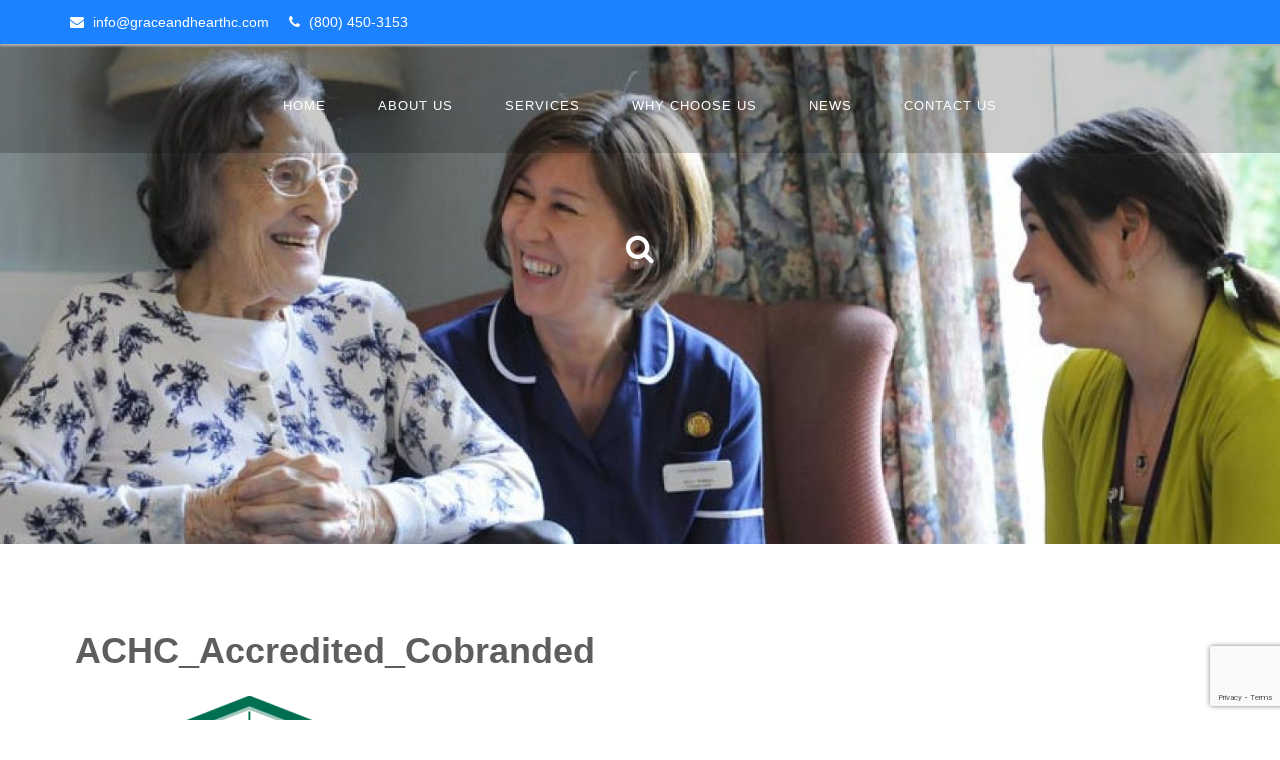

--- FILE ---
content_type: text/html; charset=utf-8
request_url: https://www.google.com/recaptcha/api2/anchor?ar=1&k=6LdUqLAUAAAAAICuGx24nOvpxFGszf8_yOPI2LV4&co=aHR0cHM6Ly9ncmFjZWFuZGhlYXJ0aGMuY29tOjQ0Mw..&hl=en&v=PoyoqOPhxBO7pBk68S4YbpHZ&size=invisible&anchor-ms=20000&execute-ms=30000&cb=hbfjnmr6b3qs
body_size: 48728
content:
<!DOCTYPE HTML><html dir="ltr" lang="en"><head><meta http-equiv="Content-Type" content="text/html; charset=UTF-8">
<meta http-equiv="X-UA-Compatible" content="IE=edge">
<title>reCAPTCHA</title>
<style type="text/css">
/* cyrillic-ext */
@font-face {
  font-family: 'Roboto';
  font-style: normal;
  font-weight: 400;
  font-stretch: 100%;
  src: url(//fonts.gstatic.com/s/roboto/v48/KFO7CnqEu92Fr1ME7kSn66aGLdTylUAMa3GUBHMdazTgWw.woff2) format('woff2');
  unicode-range: U+0460-052F, U+1C80-1C8A, U+20B4, U+2DE0-2DFF, U+A640-A69F, U+FE2E-FE2F;
}
/* cyrillic */
@font-face {
  font-family: 'Roboto';
  font-style: normal;
  font-weight: 400;
  font-stretch: 100%;
  src: url(//fonts.gstatic.com/s/roboto/v48/KFO7CnqEu92Fr1ME7kSn66aGLdTylUAMa3iUBHMdazTgWw.woff2) format('woff2');
  unicode-range: U+0301, U+0400-045F, U+0490-0491, U+04B0-04B1, U+2116;
}
/* greek-ext */
@font-face {
  font-family: 'Roboto';
  font-style: normal;
  font-weight: 400;
  font-stretch: 100%;
  src: url(//fonts.gstatic.com/s/roboto/v48/KFO7CnqEu92Fr1ME7kSn66aGLdTylUAMa3CUBHMdazTgWw.woff2) format('woff2');
  unicode-range: U+1F00-1FFF;
}
/* greek */
@font-face {
  font-family: 'Roboto';
  font-style: normal;
  font-weight: 400;
  font-stretch: 100%;
  src: url(//fonts.gstatic.com/s/roboto/v48/KFO7CnqEu92Fr1ME7kSn66aGLdTylUAMa3-UBHMdazTgWw.woff2) format('woff2');
  unicode-range: U+0370-0377, U+037A-037F, U+0384-038A, U+038C, U+038E-03A1, U+03A3-03FF;
}
/* math */
@font-face {
  font-family: 'Roboto';
  font-style: normal;
  font-weight: 400;
  font-stretch: 100%;
  src: url(//fonts.gstatic.com/s/roboto/v48/KFO7CnqEu92Fr1ME7kSn66aGLdTylUAMawCUBHMdazTgWw.woff2) format('woff2');
  unicode-range: U+0302-0303, U+0305, U+0307-0308, U+0310, U+0312, U+0315, U+031A, U+0326-0327, U+032C, U+032F-0330, U+0332-0333, U+0338, U+033A, U+0346, U+034D, U+0391-03A1, U+03A3-03A9, U+03B1-03C9, U+03D1, U+03D5-03D6, U+03F0-03F1, U+03F4-03F5, U+2016-2017, U+2034-2038, U+203C, U+2040, U+2043, U+2047, U+2050, U+2057, U+205F, U+2070-2071, U+2074-208E, U+2090-209C, U+20D0-20DC, U+20E1, U+20E5-20EF, U+2100-2112, U+2114-2115, U+2117-2121, U+2123-214F, U+2190, U+2192, U+2194-21AE, U+21B0-21E5, U+21F1-21F2, U+21F4-2211, U+2213-2214, U+2216-22FF, U+2308-230B, U+2310, U+2319, U+231C-2321, U+2336-237A, U+237C, U+2395, U+239B-23B7, U+23D0, U+23DC-23E1, U+2474-2475, U+25AF, U+25B3, U+25B7, U+25BD, U+25C1, U+25CA, U+25CC, U+25FB, U+266D-266F, U+27C0-27FF, U+2900-2AFF, U+2B0E-2B11, U+2B30-2B4C, U+2BFE, U+3030, U+FF5B, U+FF5D, U+1D400-1D7FF, U+1EE00-1EEFF;
}
/* symbols */
@font-face {
  font-family: 'Roboto';
  font-style: normal;
  font-weight: 400;
  font-stretch: 100%;
  src: url(//fonts.gstatic.com/s/roboto/v48/KFO7CnqEu92Fr1ME7kSn66aGLdTylUAMaxKUBHMdazTgWw.woff2) format('woff2');
  unicode-range: U+0001-000C, U+000E-001F, U+007F-009F, U+20DD-20E0, U+20E2-20E4, U+2150-218F, U+2190, U+2192, U+2194-2199, U+21AF, U+21E6-21F0, U+21F3, U+2218-2219, U+2299, U+22C4-22C6, U+2300-243F, U+2440-244A, U+2460-24FF, U+25A0-27BF, U+2800-28FF, U+2921-2922, U+2981, U+29BF, U+29EB, U+2B00-2BFF, U+4DC0-4DFF, U+FFF9-FFFB, U+10140-1018E, U+10190-1019C, U+101A0, U+101D0-101FD, U+102E0-102FB, U+10E60-10E7E, U+1D2C0-1D2D3, U+1D2E0-1D37F, U+1F000-1F0FF, U+1F100-1F1AD, U+1F1E6-1F1FF, U+1F30D-1F30F, U+1F315, U+1F31C, U+1F31E, U+1F320-1F32C, U+1F336, U+1F378, U+1F37D, U+1F382, U+1F393-1F39F, U+1F3A7-1F3A8, U+1F3AC-1F3AF, U+1F3C2, U+1F3C4-1F3C6, U+1F3CA-1F3CE, U+1F3D4-1F3E0, U+1F3ED, U+1F3F1-1F3F3, U+1F3F5-1F3F7, U+1F408, U+1F415, U+1F41F, U+1F426, U+1F43F, U+1F441-1F442, U+1F444, U+1F446-1F449, U+1F44C-1F44E, U+1F453, U+1F46A, U+1F47D, U+1F4A3, U+1F4B0, U+1F4B3, U+1F4B9, U+1F4BB, U+1F4BF, U+1F4C8-1F4CB, U+1F4D6, U+1F4DA, U+1F4DF, U+1F4E3-1F4E6, U+1F4EA-1F4ED, U+1F4F7, U+1F4F9-1F4FB, U+1F4FD-1F4FE, U+1F503, U+1F507-1F50B, U+1F50D, U+1F512-1F513, U+1F53E-1F54A, U+1F54F-1F5FA, U+1F610, U+1F650-1F67F, U+1F687, U+1F68D, U+1F691, U+1F694, U+1F698, U+1F6AD, U+1F6B2, U+1F6B9-1F6BA, U+1F6BC, U+1F6C6-1F6CF, U+1F6D3-1F6D7, U+1F6E0-1F6EA, U+1F6F0-1F6F3, U+1F6F7-1F6FC, U+1F700-1F7FF, U+1F800-1F80B, U+1F810-1F847, U+1F850-1F859, U+1F860-1F887, U+1F890-1F8AD, U+1F8B0-1F8BB, U+1F8C0-1F8C1, U+1F900-1F90B, U+1F93B, U+1F946, U+1F984, U+1F996, U+1F9E9, U+1FA00-1FA6F, U+1FA70-1FA7C, U+1FA80-1FA89, U+1FA8F-1FAC6, U+1FACE-1FADC, U+1FADF-1FAE9, U+1FAF0-1FAF8, U+1FB00-1FBFF;
}
/* vietnamese */
@font-face {
  font-family: 'Roboto';
  font-style: normal;
  font-weight: 400;
  font-stretch: 100%;
  src: url(//fonts.gstatic.com/s/roboto/v48/KFO7CnqEu92Fr1ME7kSn66aGLdTylUAMa3OUBHMdazTgWw.woff2) format('woff2');
  unicode-range: U+0102-0103, U+0110-0111, U+0128-0129, U+0168-0169, U+01A0-01A1, U+01AF-01B0, U+0300-0301, U+0303-0304, U+0308-0309, U+0323, U+0329, U+1EA0-1EF9, U+20AB;
}
/* latin-ext */
@font-face {
  font-family: 'Roboto';
  font-style: normal;
  font-weight: 400;
  font-stretch: 100%;
  src: url(//fonts.gstatic.com/s/roboto/v48/KFO7CnqEu92Fr1ME7kSn66aGLdTylUAMa3KUBHMdazTgWw.woff2) format('woff2');
  unicode-range: U+0100-02BA, U+02BD-02C5, U+02C7-02CC, U+02CE-02D7, U+02DD-02FF, U+0304, U+0308, U+0329, U+1D00-1DBF, U+1E00-1E9F, U+1EF2-1EFF, U+2020, U+20A0-20AB, U+20AD-20C0, U+2113, U+2C60-2C7F, U+A720-A7FF;
}
/* latin */
@font-face {
  font-family: 'Roboto';
  font-style: normal;
  font-weight: 400;
  font-stretch: 100%;
  src: url(//fonts.gstatic.com/s/roboto/v48/KFO7CnqEu92Fr1ME7kSn66aGLdTylUAMa3yUBHMdazQ.woff2) format('woff2');
  unicode-range: U+0000-00FF, U+0131, U+0152-0153, U+02BB-02BC, U+02C6, U+02DA, U+02DC, U+0304, U+0308, U+0329, U+2000-206F, U+20AC, U+2122, U+2191, U+2193, U+2212, U+2215, U+FEFF, U+FFFD;
}
/* cyrillic-ext */
@font-face {
  font-family: 'Roboto';
  font-style: normal;
  font-weight: 500;
  font-stretch: 100%;
  src: url(//fonts.gstatic.com/s/roboto/v48/KFO7CnqEu92Fr1ME7kSn66aGLdTylUAMa3GUBHMdazTgWw.woff2) format('woff2');
  unicode-range: U+0460-052F, U+1C80-1C8A, U+20B4, U+2DE0-2DFF, U+A640-A69F, U+FE2E-FE2F;
}
/* cyrillic */
@font-face {
  font-family: 'Roboto';
  font-style: normal;
  font-weight: 500;
  font-stretch: 100%;
  src: url(//fonts.gstatic.com/s/roboto/v48/KFO7CnqEu92Fr1ME7kSn66aGLdTylUAMa3iUBHMdazTgWw.woff2) format('woff2');
  unicode-range: U+0301, U+0400-045F, U+0490-0491, U+04B0-04B1, U+2116;
}
/* greek-ext */
@font-face {
  font-family: 'Roboto';
  font-style: normal;
  font-weight: 500;
  font-stretch: 100%;
  src: url(//fonts.gstatic.com/s/roboto/v48/KFO7CnqEu92Fr1ME7kSn66aGLdTylUAMa3CUBHMdazTgWw.woff2) format('woff2');
  unicode-range: U+1F00-1FFF;
}
/* greek */
@font-face {
  font-family: 'Roboto';
  font-style: normal;
  font-weight: 500;
  font-stretch: 100%;
  src: url(//fonts.gstatic.com/s/roboto/v48/KFO7CnqEu92Fr1ME7kSn66aGLdTylUAMa3-UBHMdazTgWw.woff2) format('woff2');
  unicode-range: U+0370-0377, U+037A-037F, U+0384-038A, U+038C, U+038E-03A1, U+03A3-03FF;
}
/* math */
@font-face {
  font-family: 'Roboto';
  font-style: normal;
  font-weight: 500;
  font-stretch: 100%;
  src: url(//fonts.gstatic.com/s/roboto/v48/KFO7CnqEu92Fr1ME7kSn66aGLdTylUAMawCUBHMdazTgWw.woff2) format('woff2');
  unicode-range: U+0302-0303, U+0305, U+0307-0308, U+0310, U+0312, U+0315, U+031A, U+0326-0327, U+032C, U+032F-0330, U+0332-0333, U+0338, U+033A, U+0346, U+034D, U+0391-03A1, U+03A3-03A9, U+03B1-03C9, U+03D1, U+03D5-03D6, U+03F0-03F1, U+03F4-03F5, U+2016-2017, U+2034-2038, U+203C, U+2040, U+2043, U+2047, U+2050, U+2057, U+205F, U+2070-2071, U+2074-208E, U+2090-209C, U+20D0-20DC, U+20E1, U+20E5-20EF, U+2100-2112, U+2114-2115, U+2117-2121, U+2123-214F, U+2190, U+2192, U+2194-21AE, U+21B0-21E5, U+21F1-21F2, U+21F4-2211, U+2213-2214, U+2216-22FF, U+2308-230B, U+2310, U+2319, U+231C-2321, U+2336-237A, U+237C, U+2395, U+239B-23B7, U+23D0, U+23DC-23E1, U+2474-2475, U+25AF, U+25B3, U+25B7, U+25BD, U+25C1, U+25CA, U+25CC, U+25FB, U+266D-266F, U+27C0-27FF, U+2900-2AFF, U+2B0E-2B11, U+2B30-2B4C, U+2BFE, U+3030, U+FF5B, U+FF5D, U+1D400-1D7FF, U+1EE00-1EEFF;
}
/* symbols */
@font-face {
  font-family: 'Roboto';
  font-style: normal;
  font-weight: 500;
  font-stretch: 100%;
  src: url(//fonts.gstatic.com/s/roboto/v48/KFO7CnqEu92Fr1ME7kSn66aGLdTylUAMaxKUBHMdazTgWw.woff2) format('woff2');
  unicode-range: U+0001-000C, U+000E-001F, U+007F-009F, U+20DD-20E0, U+20E2-20E4, U+2150-218F, U+2190, U+2192, U+2194-2199, U+21AF, U+21E6-21F0, U+21F3, U+2218-2219, U+2299, U+22C4-22C6, U+2300-243F, U+2440-244A, U+2460-24FF, U+25A0-27BF, U+2800-28FF, U+2921-2922, U+2981, U+29BF, U+29EB, U+2B00-2BFF, U+4DC0-4DFF, U+FFF9-FFFB, U+10140-1018E, U+10190-1019C, U+101A0, U+101D0-101FD, U+102E0-102FB, U+10E60-10E7E, U+1D2C0-1D2D3, U+1D2E0-1D37F, U+1F000-1F0FF, U+1F100-1F1AD, U+1F1E6-1F1FF, U+1F30D-1F30F, U+1F315, U+1F31C, U+1F31E, U+1F320-1F32C, U+1F336, U+1F378, U+1F37D, U+1F382, U+1F393-1F39F, U+1F3A7-1F3A8, U+1F3AC-1F3AF, U+1F3C2, U+1F3C4-1F3C6, U+1F3CA-1F3CE, U+1F3D4-1F3E0, U+1F3ED, U+1F3F1-1F3F3, U+1F3F5-1F3F7, U+1F408, U+1F415, U+1F41F, U+1F426, U+1F43F, U+1F441-1F442, U+1F444, U+1F446-1F449, U+1F44C-1F44E, U+1F453, U+1F46A, U+1F47D, U+1F4A3, U+1F4B0, U+1F4B3, U+1F4B9, U+1F4BB, U+1F4BF, U+1F4C8-1F4CB, U+1F4D6, U+1F4DA, U+1F4DF, U+1F4E3-1F4E6, U+1F4EA-1F4ED, U+1F4F7, U+1F4F9-1F4FB, U+1F4FD-1F4FE, U+1F503, U+1F507-1F50B, U+1F50D, U+1F512-1F513, U+1F53E-1F54A, U+1F54F-1F5FA, U+1F610, U+1F650-1F67F, U+1F687, U+1F68D, U+1F691, U+1F694, U+1F698, U+1F6AD, U+1F6B2, U+1F6B9-1F6BA, U+1F6BC, U+1F6C6-1F6CF, U+1F6D3-1F6D7, U+1F6E0-1F6EA, U+1F6F0-1F6F3, U+1F6F7-1F6FC, U+1F700-1F7FF, U+1F800-1F80B, U+1F810-1F847, U+1F850-1F859, U+1F860-1F887, U+1F890-1F8AD, U+1F8B0-1F8BB, U+1F8C0-1F8C1, U+1F900-1F90B, U+1F93B, U+1F946, U+1F984, U+1F996, U+1F9E9, U+1FA00-1FA6F, U+1FA70-1FA7C, U+1FA80-1FA89, U+1FA8F-1FAC6, U+1FACE-1FADC, U+1FADF-1FAE9, U+1FAF0-1FAF8, U+1FB00-1FBFF;
}
/* vietnamese */
@font-face {
  font-family: 'Roboto';
  font-style: normal;
  font-weight: 500;
  font-stretch: 100%;
  src: url(//fonts.gstatic.com/s/roboto/v48/KFO7CnqEu92Fr1ME7kSn66aGLdTylUAMa3OUBHMdazTgWw.woff2) format('woff2');
  unicode-range: U+0102-0103, U+0110-0111, U+0128-0129, U+0168-0169, U+01A0-01A1, U+01AF-01B0, U+0300-0301, U+0303-0304, U+0308-0309, U+0323, U+0329, U+1EA0-1EF9, U+20AB;
}
/* latin-ext */
@font-face {
  font-family: 'Roboto';
  font-style: normal;
  font-weight: 500;
  font-stretch: 100%;
  src: url(//fonts.gstatic.com/s/roboto/v48/KFO7CnqEu92Fr1ME7kSn66aGLdTylUAMa3KUBHMdazTgWw.woff2) format('woff2');
  unicode-range: U+0100-02BA, U+02BD-02C5, U+02C7-02CC, U+02CE-02D7, U+02DD-02FF, U+0304, U+0308, U+0329, U+1D00-1DBF, U+1E00-1E9F, U+1EF2-1EFF, U+2020, U+20A0-20AB, U+20AD-20C0, U+2113, U+2C60-2C7F, U+A720-A7FF;
}
/* latin */
@font-face {
  font-family: 'Roboto';
  font-style: normal;
  font-weight: 500;
  font-stretch: 100%;
  src: url(//fonts.gstatic.com/s/roboto/v48/KFO7CnqEu92Fr1ME7kSn66aGLdTylUAMa3yUBHMdazQ.woff2) format('woff2');
  unicode-range: U+0000-00FF, U+0131, U+0152-0153, U+02BB-02BC, U+02C6, U+02DA, U+02DC, U+0304, U+0308, U+0329, U+2000-206F, U+20AC, U+2122, U+2191, U+2193, U+2212, U+2215, U+FEFF, U+FFFD;
}
/* cyrillic-ext */
@font-face {
  font-family: 'Roboto';
  font-style: normal;
  font-weight: 900;
  font-stretch: 100%;
  src: url(//fonts.gstatic.com/s/roboto/v48/KFO7CnqEu92Fr1ME7kSn66aGLdTylUAMa3GUBHMdazTgWw.woff2) format('woff2');
  unicode-range: U+0460-052F, U+1C80-1C8A, U+20B4, U+2DE0-2DFF, U+A640-A69F, U+FE2E-FE2F;
}
/* cyrillic */
@font-face {
  font-family: 'Roboto';
  font-style: normal;
  font-weight: 900;
  font-stretch: 100%;
  src: url(//fonts.gstatic.com/s/roboto/v48/KFO7CnqEu92Fr1ME7kSn66aGLdTylUAMa3iUBHMdazTgWw.woff2) format('woff2');
  unicode-range: U+0301, U+0400-045F, U+0490-0491, U+04B0-04B1, U+2116;
}
/* greek-ext */
@font-face {
  font-family: 'Roboto';
  font-style: normal;
  font-weight: 900;
  font-stretch: 100%;
  src: url(//fonts.gstatic.com/s/roboto/v48/KFO7CnqEu92Fr1ME7kSn66aGLdTylUAMa3CUBHMdazTgWw.woff2) format('woff2');
  unicode-range: U+1F00-1FFF;
}
/* greek */
@font-face {
  font-family: 'Roboto';
  font-style: normal;
  font-weight: 900;
  font-stretch: 100%;
  src: url(//fonts.gstatic.com/s/roboto/v48/KFO7CnqEu92Fr1ME7kSn66aGLdTylUAMa3-UBHMdazTgWw.woff2) format('woff2');
  unicode-range: U+0370-0377, U+037A-037F, U+0384-038A, U+038C, U+038E-03A1, U+03A3-03FF;
}
/* math */
@font-face {
  font-family: 'Roboto';
  font-style: normal;
  font-weight: 900;
  font-stretch: 100%;
  src: url(//fonts.gstatic.com/s/roboto/v48/KFO7CnqEu92Fr1ME7kSn66aGLdTylUAMawCUBHMdazTgWw.woff2) format('woff2');
  unicode-range: U+0302-0303, U+0305, U+0307-0308, U+0310, U+0312, U+0315, U+031A, U+0326-0327, U+032C, U+032F-0330, U+0332-0333, U+0338, U+033A, U+0346, U+034D, U+0391-03A1, U+03A3-03A9, U+03B1-03C9, U+03D1, U+03D5-03D6, U+03F0-03F1, U+03F4-03F5, U+2016-2017, U+2034-2038, U+203C, U+2040, U+2043, U+2047, U+2050, U+2057, U+205F, U+2070-2071, U+2074-208E, U+2090-209C, U+20D0-20DC, U+20E1, U+20E5-20EF, U+2100-2112, U+2114-2115, U+2117-2121, U+2123-214F, U+2190, U+2192, U+2194-21AE, U+21B0-21E5, U+21F1-21F2, U+21F4-2211, U+2213-2214, U+2216-22FF, U+2308-230B, U+2310, U+2319, U+231C-2321, U+2336-237A, U+237C, U+2395, U+239B-23B7, U+23D0, U+23DC-23E1, U+2474-2475, U+25AF, U+25B3, U+25B7, U+25BD, U+25C1, U+25CA, U+25CC, U+25FB, U+266D-266F, U+27C0-27FF, U+2900-2AFF, U+2B0E-2B11, U+2B30-2B4C, U+2BFE, U+3030, U+FF5B, U+FF5D, U+1D400-1D7FF, U+1EE00-1EEFF;
}
/* symbols */
@font-face {
  font-family: 'Roboto';
  font-style: normal;
  font-weight: 900;
  font-stretch: 100%;
  src: url(//fonts.gstatic.com/s/roboto/v48/KFO7CnqEu92Fr1ME7kSn66aGLdTylUAMaxKUBHMdazTgWw.woff2) format('woff2');
  unicode-range: U+0001-000C, U+000E-001F, U+007F-009F, U+20DD-20E0, U+20E2-20E4, U+2150-218F, U+2190, U+2192, U+2194-2199, U+21AF, U+21E6-21F0, U+21F3, U+2218-2219, U+2299, U+22C4-22C6, U+2300-243F, U+2440-244A, U+2460-24FF, U+25A0-27BF, U+2800-28FF, U+2921-2922, U+2981, U+29BF, U+29EB, U+2B00-2BFF, U+4DC0-4DFF, U+FFF9-FFFB, U+10140-1018E, U+10190-1019C, U+101A0, U+101D0-101FD, U+102E0-102FB, U+10E60-10E7E, U+1D2C0-1D2D3, U+1D2E0-1D37F, U+1F000-1F0FF, U+1F100-1F1AD, U+1F1E6-1F1FF, U+1F30D-1F30F, U+1F315, U+1F31C, U+1F31E, U+1F320-1F32C, U+1F336, U+1F378, U+1F37D, U+1F382, U+1F393-1F39F, U+1F3A7-1F3A8, U+1F3AC-1F3AF, U+1F3C2, U+1F3C4-1F3C6, U+1F3CA-1F3CE, U+1F3D4-1F3E0, U+1F3ED, U+1F3F1-1F3F3, U+1F3F5-1F3F7, U+1F408, U+1F415, U+1F41F, U+1F426, U+1F43F, U+1F441-1F442, U+1F444, U+1F446-1F449, U+1F44C-1F44E, U+1F453, U+1F46A, U+1F47D, U+1F4A3, U+1F4B0, U+1F4B3, U+1F4B9, U+1F4BB, U+1F4BF, U+1F4C8-1F4CB, U+1F4D6, U+1F4DA, U+1F4DF, U+1F4E3-1F4E6, U+1F4EA-1F4ED, U+1F4F7, U+1F4F9-1F4FB, U+1F4FD-1F4FE, U+1F503, U+1F507-1F50B, U+1F50D, U+1F512-1F513, U+1F53E-1F54A, U+1F54F-1F5FA, U+1F610, U+1F650-1F67F, U+1F687, U+1F68D, U+1F691, U+1F694, U+1F698, U+1F6AD, U+1F6B2, U+1F6B9-1F6BA, U+1F6BC, U+1F6C6-1F6CF, U+1F6D3-1F6D7, U+1F6E0-1F6EA, U+1F6F0-1F6F3, U+1F6F7-1F6FC, U+1F700-1F7FF, U+1F800-1F80B, U+1F810-1F847, U+1F850-1F859, U+1F860-1F887, U+1F890-1F8AD, U+1F8B0-1F8BB, U+1F8C0-1F8C1, U+1F900-1F90B, U+1F93B, U+1F946, U+1F984, U+1F996, U+1F9E9, U+1FA00-1FA6F, U+1FA70-1FA7C, U+1FA80-1FA89, U+1FA8F-1FAC6, U+1FACE-1FADC, U+1FADF-1FAE9, U+1FAF0-1FAF8, U+1FB00-1FBFF;
}
/* vietnamese */
@font-face {
  font-family: 'Roboto';
  font-style: normal;
  font-weight: 900;
  font-stretch: 100%;
  src: url(//fonts.gstatic.com/s/roboto/v48/KFO7CnqEu92Fr1ME7kSn66aGLdTylUAMa3OUBHMdazTgWw.woff2) format('woff2');
  unicode-range: U+0102-0103, U+0110-0111, U+0128-0129, U+0168-0169, U+01A0-01A1, U+01AF-01B0, U+0300-0301, U+0303-0304, U+0308-0309, U+0323, U+0329, U+1EA0-1EF9, U+20AB;
}
/* latin-ext */
@font-face {
  font-family: 'Roboto';
  font-style: normal;
  font-weight: 900;
  font-stretch: 100%;
  src: url(//fonts.gstatic.com/s/roboto/v48/KFO7CnqEu92Fr1ME7kSn66aGLdTylUAMa3KUBHMdazTgWw.woff2) format('woff2');
  unicode-range: U+0100-02BA, U+02BD-02C5, U+02C7-02CC, U+02CE-02D7, U+02DD-02FF, U+0304, U+0308, U+0329, U+1D00-1DBF, U+1E00-1E9F, U+1EF2-1EFF, U+2020, U+20A0-20AB, U+20AD-20C0, U+2113, U+2C60-2C7F, U+A720-A7FF;
}
/* latin */
@font-face {
  font-family: 'Roboto';
  font-style: normal;
  font-weight: 900;
  font-stretch: 100%;
  src: url(//fonts.gstatic.com/s/roboto/v48/KFO7CnqEu92Fr1ME7kSn66aGLdTylUAMa3yUBHMdazQ.woff2) format('woff2');
  unicode-range: U+0000-00FF, U+0131, U+0152-0153, U+02BB-02BC, U+02C6, U+02DA, U+02DC, U+0304, U+0308, U+0329, U+2000-206F, U+20AC, U+2122, U+2191, U+2193, U+2212, U+2215, U+FEFF, U+FFFD;
}

</style>
<link rel="stylesheet" type="text/css" href="https://www.gstatic.com/recaptcha/releases/PoyoqOPhxBO7pBk68S4YbpHZ/styles__ltr.css">
<script nonce="iwjR3oeHEhrH7G6VIBU5XQ" type="text/javascript">window['__recaptcha_api'] = 'https://www.google.com/recaptcha/api2/';</script>
<script type="text/javascript" src="https://www.gstatic.com/recaptcha/releases/PoyoqOPhxBO7pBk68S4YbpHZ/recaptcha__en.js" nonce="iwjR3oeHEhrH7G6VIBU5XQ">
      
    </script></head>
<body><div id="rc-anchor-alert" class="rc-anchor-alert"></div>
<input type="hidden" id="recaptcha-token" value="[base64]">
<script type="text/javascript" nonce="iwjR3oeHEhrH7G6VIBU5XQ">
      recaptcha.anchor.Main.init("[\x22ainput\x22,[\x22bgdata\x22,\x22\x22,\[base64]/[base64]/[base64]/ZyhXLGgpOnEoW04sMjEsbF0sVywwKSxoKSxmYWxzZSxmYWxzZSl9Y2F0Y2goayl7RygzNTgsVyk/[base64]/[base64]/[base64]/[base64]/[base64]/[base64]/[base64]/bmV3IEJbT10oRFswXSk6dz09Mj9uZXcgQltPXShEWzBdLERbMV0pOnc9PTM/bmV3IEJbT10oRFswXSxEWzFdLERbMl0pOnc9PTQ/[base64]/[base64]/[base64]/[base64]/[base64]\\u003d\x22,\[base64]\\u003d\\u003d\x22,\x22NcKUUcK4JcKfwopJwpPCkjgFwr95w47DlBtEwrzCvmkNwrrDol5QFsOfwopqw6HDnl3Cpl8fwrHCmcO/[base64]/CqXFtDMOaHMKnfEPCo0wcHFnDnk3Dr8OewrEDZMK8YMK9w49cGcKcL8OEw6HCrXfCgsOZw7QlRMO7VTkJHsO1w6nCs8Ohw4rCk1BGw7prwq/CkXgOEQhhw4fCpRjDhl8taiQKOT1jw7bDnBhjASl+aMKow60iw7zChcOsacO+wrFkAMKtHsKqYkd+w6PDmxPDusKRwpjCnHnDrGvDtD4fTCEjWzQsWcK7wrh2wp9jFyYBw7fCmSFPw5DCl3xnwoIrPEbCrUgVw4nCrsK0w69MHUPCimvDk8KpC8Knwp/[base64]/[base64]/DqsOhW0HClsOLbkHDkAlqNENGwpFZwrIhw6fCn8KswoDChMKMw48SWBrDrm8xw4PCkMKgeWRgw6xgw71gw6bCj8KSw4TDm8OITwxWwoozwq1qdg/CusKSw5AHwo1KwpJbTDLDoMKEHjMFMmDCp8KhNsONwobDtcOxbsKTw50hFsKOwoAVwoXDs8K9C09pwpsBw6clwqEKw63Dk8KfUsKawpVMeATCkXMpw6U5Sjklwp0jw4vDmsO3wp3DlMKwwqYxwqJ2OmTDjMOTwqTDt2TCtcOTSsKUw73DhcKHa8K8PMOReTfDkcK/e0TDg8OzL8OxdGvClcORQcO5w7t4dcK4w7/CjF1VwoYhOxAqw5rDmFXDpcOxwoXDmMKjOilKw5DDjsOtwqzCpF7ClApnwrUjQMK/MsOkwr/Cp8KywozClnfCkcOISsKTFMKiwovDmEBqTwIlBMKtScOWNcKZwpHCtMOlw5Esw4tGw5bCuhcqwpTClhvDo0HCvB3CkGgDw5fDmMKAEcKewpsrSx4iwpfCosKrMl/Ct3dTwoE+w6t7dsK9I1BqY8KYM33DqiJiwpYjwqLDoMOrUcKtJMOcwo8uw6zDqsKdR8KvTsKIdMKkKGZ8woHCvcKsIAfCo2/DuMKdf3AdbHA4Ih7CnsOfK8ODwolyS8Okw5lCG2/DoDjCrHLCsnnClcO3dD3DpMOYW8Kjw6s9Y8KAfBXCkMKoNDofeMKzIghMw5ByHMK4RDHDiMOWwqfCnjtJZ8KOGTsZwrwJw5vClMOALMKEX8ONw7p8wq/Dk8KXw4fDlGVfI8OSwqNIwp3DkEQMw6HCjyHDpcKnwrhnwpnDk1fCqgtQw5l6RsKmw4HClVHDsMKrwrbCs8O3w5oQF8OuwpEjGcKVX8KsDMKowqHDrgpKw7dKamNwDSIXHz3DgMKjMVvDnMOSPMK0w6TCuxnCicOoKx56HsK9XWYMCcKbbwbDjCdaO8K/w7XCpcKQEn3Dgl7Dk8OXwqjCgsKvUsKMw4bCiBDClMKdw49ewpkSNwbDqCE7wpZfwq1sC2xSwpbCvcKFGcOgVHzDp2MGwq3DlsOrw53DiEJAw4TDt8KNcMKBWixxUgjDiXcES8K+woPDlGoKGm1SeT/[base64]/Ch35qMsOaw5Yqw6hVw4nDv1vDsTEHLMOHwrUsw7dlw6A+Q8KwDxDDlsOow4EBHcO2fMKIEhjCqMKwJ0I/w441wojCiMKURATCq8Ole8OoXsKfa8OcbsKfG8KcwpvCrShxwq1QQcO1OMKhw6l/[base64]/XQwnw4UtQ8KKaTlIw7YMwq3Cq3wew7rCh8KMQy45eiTDlizCp8OIw5TCksKdwr9sAkRqwqnDsH3CgsKIWn5vwoLCmcKQw6YRLXoVw6PDhQTDmcKQwpUfEcKeasK7wpbDkVrDs8Kcwod/wrERMMOzw4owd8KNw4HCj8K2w5XCvEfDmsKdwp1vwqxMw581e8ODwoxFwrLCmkJJAUDDtcORw5g+eDE0w7PDmzrCkMKPw5gCw77DhinDuCJ4UUPDnwrDpzkHb1jDsCTDjcK6wprCrsKjw5smfsOjYcOZw4TDtRzCsQ/DmTbDvgnCuUrCi8OowqBlwpxcwrctYBHDkcOgwrvDtcK3wrnCh3zDgsK9wqdDI3YnwpYhw6A8SRnCl8ODw7Qvw5pjMw/DicKqUsKkLH4Rwq9zGWfCh8KlwqPDk8OBWF/DggfCgMOQccKBZcKBw7zCncKdL2lgwpTDv8KdLsKdPDvCvHLDpMOMwr8UemLCmSLCq8Oyw5/[base64]/Ch1w/d3hGHj7DgTzCpcKsRXZZwqLDmFAgwqDCq8Kqw6jCtMO/LG3CqG7Dgw7Dq3BoH8OebzJlwrXDlsOkNcOCPUUjUMKLw5U/[base64]/DmVnCgsO0NH/CncOOwqDCnWopw7sHwoPCo3TDqMOlwqsbw6YKKwPDggvCiMKXw6ccw7LCgMK/wozCoMKpKgAcwrbDhzBvCS3Ch8KOCcK8EsKCwqRabMOnI8KfwoMGL1xRFQFwwqzDh1PCmWAuI8O7bm/Dg8KuBhHCs8O8FcOww5ZfIG/CnQhUUzbDpERtwpc0wr/DqXMrwo44ecK6fl1vQsOzw7pSw69wTExWOMKrwoxoYMOjIcK8XcO7O3/[base64]/[base64]/[base64]/Dt15uw4YxfMOqw7zDpsKvRi4GwpPCocO1bcONQ0AewrFUWMO4wq1JBsKvEsOGwpsow6rCjF1OOcK5EMO9NFnDqMKMWcOaw47CrA1VEiFeJGx2ASsQwqDDlgFRR8ORw63Dt8OXw5bDoMO0IcO7w5HDs8Ozw7bDiyBYTcO4bzzDq8OQw7sOw6TDmcORM8KaQTXDvQ/[base64]/DmsODw4TChMKOw5fDsFjCn3xRGsOlwrhsSMKfA2DCgGJXwqHCj8OMw5jDvsOiwq/DhWjChlzDhMOGwrRzwoDCh8O7SnxZVsKHwoTDoC7DlnzCtk7CtcKqHUpdFmFcR2tuwrgWw4xNw6PDmMOswpVfwoHDjh3CtiTDqxg9WMKHFg4MHcORJMOuwr7DvMKILhREw6XCusK3woJOwrTDicK4EDvDp8KBbl3CnlY/wrs4GsKsfWtRw7g7w4kfwr7DqinCggtvw4DDqsKzw4sUR8OIwo/[base64]/wo5Fwq7DsMKjwpkYwqPCijnCn8OTA8Ojw4vDtsOzZxXDuxPDj8Omwq5vTjMdw4g4w7wsw5nCv3DCrHMpOcKDUiRSwoPCuR3CpsOXKsK8VcOfIMKZw4TCocKcw5QjEnNfwp3Ds8OIw4fDl8K5w4wMacKWE8O9w455wqXDvVrCusK7w6vDmUXDon11Ny/[base64]/[base64]/[base64]/CrcOkWTFdccODw4HCrXs0YsOyw5fCtwDDnsOcw7xHSnpDw6bDs3LCj8OMw6IEwoHDuMK4wo/[base64]/DokvCrDU8w7ZiwrZZSWDCs8OFw5bCjMKSwpgkw57DgMO7w6Nowrk+TcOWbcOaKcK/ZMOcw4jCisOuw5/DrcK9LBE9AyZ6wrvCscO2NWnDln5PDsKnI8O1w7DDtMOQIMO+csKMwqPDpsOywo/Dn8OLDjl7wr4TwpYwC8OLPcOOScOkw6BEGMKdAmHConbDgsKEwoAJF3zCnj3Cr8KybsOKScOcKsO7wqFzEcKwSR4eWTPDjFrDgsKaw6Z/[base64]/w5jDgkHCnsKXYMK4wrPDkcODZsKlworCoXfCm8OTT17Cv2VfRsKgwqvCr8KHcAtjw58dw7R3PCcDUsOlw4bDpMKZwpXDr17DkMOzw4dIGB3CisKMT8Oewq7CtywRwofChcOewr43QMOPwr5NbsKvOz3Cu8OIHh/Dp2TCmivDjgTDucOHw603wqrDs3RAGDt4w5LDplHCqTJmIl88VMOPdMKOXnrDj8OjZGsIcQXCj1nDrMOZwrkbwrbDqMOmwoYNw7hqw7zCiRjDmMK6YWLDhGfCjGE2w6HDrsOFwrh7H8KBwpPCgXE2w6jCi8OSwp8RwoDCh2txbMOSRyXCiMKEOsOIw58/w4QyGE/DgMKZLx/[base64]/CvhkWw7rDr3bCr1opRlrCqMKvw6DCkTIOw6bDkMKZd2JZw4DCtnE7wqzDomUCw4XDhMOSRcKFw5l/[base64]/Do24IM8Oiw6jCtsOGwq0NU3bDmcKye8O2NQXDpBLDkG/Ci8KUPB7DoDrDsVbDvsKQw5fDjG0IUXw2dXEgasOpO8KAw4rDsTjDghQVw67Cr01+O2DDswzDncOfwovDizUWbMOHw60qw5Vyw7/CvMKKw7JGXMOvIXYiwot8wprCv8KOYHMkGHlAw5xdwqFYwoDDgXjDsMKYwpd+f8KYwpnDnBfCtxbDlMKTTDTCsQYhJy/DksKQZRQiQz/DsMKAZT18FMO2w5pIRcOMwq/[base64]/wo7DnhDCjDtWHMKmw78nwoQawpjCucOjwp0xAlDDhsKNDVjCv0kgwoZwworDnMK9IsOgwrVswqTCoBl9P8O7wpvDhGnDlzLDmMKww61JwqlCI394woPDmMOhw53ChRx2w5/DiMKUwq1cXUl0wpXDvhrCu30zw6TDi17DrjVfw6jDtQLCiGkXw67CiQrDt8O/BsOIXsKYwonDohLCu8OOA8OlVHdtwozDmkbCuMKEwrXDsMK4ZcO+wq/DoHRKD8Kbw5jDtMKZW8Ocw7vCq8OnIsK2wqpmw5JPbSo7dsOWPsKXwpB2wp0UwpNld0dkCkDDuDnDlcKqwoAxw4YBwq7DqmNTAEbCjlABbsOIC3N6X8OsFcK1wr/Dn8OBw6fDhHUMZMOVwqbDg8OGSyvCqR8iwp3DgcO8OcKVDWRkw5rDuClhQQgpwqspwrUKbcKFI8KqRR/DnsKhYGfDtsOUBWjDlMOLDjxoGDYHd8KNwoJTKHZzw5dHBxnCh3QvNDtkA3ocWQvCsMOowqTCh8OqacOwBGrCiDDDlsKkRsOlw4vDuxIRLxB7wpnDi8OYdkrDnsK0w5p1UMODw5k6wrbCqi7CrcOGewpvFXUuHMKdH18Aw63DkD/Cs13Dn3DDrsKpwpjDo1xQDjElwoLCkRJ9wr4iw4cSOcKlXQLDgMKKe8OLwrRTX8Khw6bCmcO3BD/CkcOYwrBQw7rCusO3TgUxGMK/wo7DhsKAwpQjJXlZFBFPwqLCsMOrwozDrMKaWMOec8OZwobDpcOaSy1jw614wrxEQUtJw5XCnzLDmDsVasOZw6ZwPVgIwp/CocObMnHDqk0oYjNKaMKLZMKSwovDrMO1w7Y8GsOQwozDqsO7wrAvCx5yd8Oxw68yBMKCGEzCoH/CsQIPa8Omwp3DmWoiMGxZwoHCg2IWwq3CmXwzdyYaBsOjBCxHwrrDtj3CgMKYJMKWwobCpjppwpxDJXwDe3/Ch8O6w4EFwqvClMO8ZGVbMcOccUTCnzPCrMKtUh1INFLCkcKJfxJpIQYjw6RZw5/[base64]/w7EyasKBwpsNw6xyGl4Tw6UkwpUWXMOWa0XCiz3DiAFNw6PDscKzwrbCrsKCw6PDvSnCtUjDmcKiJMK9w6/Cm8KQM8Kew7XCsSpnwrIxG8KRw4kowpswwpPCtsKXasKxwrBEwo0AS2/DjMKqwoDCiyVdwovDlcKEAcONwoIWwq/DoVjDo8KBw6fCpMKjDxLClCjDjsOiwr47wrXCosKcwqBUw6wlDWXDlmbCqVfCscO6EcKDw5kVGDjDpsKawqR6Bj/Cn8KVw6nDvCLChsKHw7rCmcOZM0ZUUsKaJSXCm8Ohw7Y4HsK0w5pLwpwQw5rCtsOaHU/CvsKHQAoRX8OPw4RUZXVJVUbChXHDv2tOwqZ2wrl7CS03L8O4wqdWFwnCjy/Dp0wsw5B2c2/CksOhDGPDuMK3WnXCqcKgwpVJUEVNYkctDDXCgcOmw4bCi0bCrsO5ZsODwr4YwrMpX8O/wqV/wqjCtMKtMcKKw5ZiwphNRcKnEsOmw5w3N8OeA8OEwpFJwpUYTCNOBU8qVcKlworDsnXCs1QGI13DpsK5w43DgMOMwqDDvcKBchMjw6JiHsOaClfDscOBw49Uwp7CiMOkDsO/[base64]/DtWEtw5MrwqZRMsKNPi3CtcOKA8KBwp7DncOIwroUYGXDmnHDmi9vwrZSw7zCl8KMNEXDm8OHYUXDksO3bsK/fwXCqAZpw7t9wq3DsjYBSsOzPAR0woAcZMKew47DtGjCuHnDnwbCrMO3wpHDs8K/WsOmckAxwoBCZ0Q/TMO6eFLCocKLK8KIw40aPBHDkic8fHPDm8K0w4QLZsK3Ggx5w68SwpkswrRSw4DDjFTCv8KXNgsbacOcX8O5esKZRUdswqfCm25Ww4wYaCnCkcO7wpUURkdTw6U9wrjCi8KpIcKRNCw1ZiTCtsKzcMOWUsOrS3E5O0/DjsK4TsO3w7vDkSrDnGJeZFHDhj8Qeiwww4HDiADDihrDnnfCr8OKwq7Du8ObMMOFJcO8wqhqbH9YesKXw5LCvMK/RcO8KHFhKcOfw4ZIw7HDr0BlwoDDrcOewqEuwrEhw6DClS/DjmDDhkLCi8KRTsKGSDYKwozDtVTDmTsNUm7CrCzDtsOiwo3Di8OzaXhuwqzDgsK5c2PCjcO/wrN7woxXZcKLBMO+AsOxwqR+QcOgw7JUw5PDoEBVEBg0DsOHw6dpKcOIb2k5cXR5T8OrTcO2wqlYw5c7wotZV8OYMMKoH8OKUlvCtgsaw7sCw4TDr8KJY04UbcKHw7NrLQDCtljCnArDjWROACbClw0RTcKsDMKuQ1vCg8KAwo/Ch2LDtMOvw7hvdzdVwodPw4bCvHBlw6zDnUQtdyLDoMKvKjhLwoNDwqpmwpfCgBV2wpjDkcKnFRcUHRJ2w4AFwrPCuzMbccOaano3w4/CtcOkd8O1HCLCjsOvHMOPwoHDksO8AwNNeU8cw6HCoAhMwrLCh8Odwp/[base64]/[base64]/[base64]/[base64]/Cm8Ktw4A9E19WKGfCl1zCh2x4woNLwrjDjCEkwprCqm7CpnvClMOgQi3Dk13DqTEXdRPCocKOS1NLw7zCom3DihPDom5Vw4HDmsO0w7/DkD9pw4lwfcOEAsO9w7zDnMOoUcO4WsOIwo/CtcKsKsO/BMOALsOEwr7CrMKsw6sNwovDiAE8w5FuwqIRw7srworDmRnDpB3CkMORwrXCnUEswq/DocOnOG98wpLDmGTCjTDDvU7DmlVkwrwlw7Qfw7cHAgZrMzhWKsOtIsO/w5YUw6XCj3hsJSt+woTCkcK6CcKEaxAKw7vDqsKnw6bChcO7w4Eowr/DisOxPsOnw7/[base64]/Ci3Y7w4/DhjgBJcOiw5zClxxUw4I/Y8K0w7NcfytxYERwQMOiPmR0ZsKqwpYgdihrw6tcw7fDtsKrbcO6w6vDrhnDmcKAJMKjwrNKNMKNw4ZlwqYMe8OnQ8OYUj/CpU/DkX3CscKzf8KCw6J6J8Kvwq00EMODKcOAHj/DqsOnXCfCoyzCssKGbQzDhSdywo5ZwofDgMOpZjHDk8Kcwph4w5bClS7DnGPCicO5PjcYDsKyM8K4w7DDvsKpccK3USZ2XyMCwoDDtGTCjMOkwq7CrsOwWcK/EFDClBpcwqfCu8OBwrDDi8KgAC3CuX0wwrbCj8K9w6J6XCPChAoAwqh2wqfDkCRnGMO2QhPDqcK1w558eS0ubcKPwrIuw5fCrsKOwrVkwpTCmAxow7NcaMKoB8OUwqYTw67DhcOcw5vClHB8Ni/DqV5ubcOLw7XDp20eKsOiSsKxwqDCgDtfNQPDkcKKDz7CsQ8mMMKdwpXDhcKcdkzDon7Ch8KPNMOwM2fDvcOeb8KZwpnDpjp5wr7CusKbZ8KAfMORwoXCni1dZzrDiyXCizF2w6kpw6HCu8KwJsK+OMKHwr8ReTJxwqDDt8O4w57DosK/wrcBMhteC8OxNMKowp9pcAFfwoxjw6HDtsKaw5EWwrTDqA9GwrzDs0FRw6/[base64]/L8O+wqXDr8KfbcO7w7HDt1fDhk9Jb8K3MCpzB8KAaMK4wrstw6oHwpzCscKmw7rCv1Y8w4XCnE5CScOnwr8zNMKjMWIna8Ogw6XDo8Opw7jCuHrCu8KQwonDvl/DpHHDtRHDi8KtLUrDvDnCnyTDmCZLwrFcwo5uwrHDtjxDwqjCoiZaw4XDtTLCr0LClADDosOAw5IQw6XDosKRHBnChGjCmzdBCDzDgMO8wrbDusOcI8KHwrMfwqHDgjAFw7TCllthSMKmw4fDm8KkP8K8wroIwoLDjMOHfsKawr/[base64]/[base64]/Cuj3CvmzCp8KZw4rDuT7Ci8ORwqfDvsKTLmJGwrdww65HMsOueVPClsKQeirCsMOvMm7CnwDDg8K/HsOsbVoNwqfChWYww5Aqwrgcw4/ClCPDhcKsOsOlw4A2FTg5E8OjfcK2PmzColNJw40+P0tpw5DDqsKMcGPDvUrDvcK1XH3CpcODQC1QJcKAw7/ChDJ/[base64]/wo5Zw6zCmMOkezZ+e8K+C8O9ecKCDgN4LcKhw57DmwjDkcOjwrB1DsK/PQAzZMOSwovCk8OoU8Oew5wiFMOBw6YBeVPDqVDDjsOZwrxXRsOow48NH0R9wp4jJcOyMMOEw445TcKYMgwPwr3Cv8Kowphvw6rDr8KCHVHCn0jCqE89ecKVw7sHwrrCrE8YaWEZGU8OwqcmDG1cJ8O/E3MYLSLCqMKzPMORwofDlsOCw6LDqC8aK8KWwqzDlzFuHcOQwoAAD0zDk1t2WBhpwrPDqMKowpHCgEzDpg9MI8KfR2QbwofDpUVkwrTCpSfCr3F1wqbCrywwXzvDtWY2wqPDlnzCksKmwoYCYMK/wqZ/[base64]/VHzCksOJw4XCiT4vB8OVw7ghwoTDrzUdw5LCocKHw5rDjsKPw6FFw4LDnsOiwqJ2JjMUDWMSRCTCiTFrMGUGfwFVwqEzw4QbTcOIw54JIBXDlMOlMsKewoMaw4Uxw4fCosKKZTMQMUnDlm8uwoDDkhoYw5PDh8OaQcK+N0fDvcOVZn/DnFgrcW7Do8K3w5I/TMObwotKw6NAwpddw4DDucOLWMKJwrpBw4IwRsO3CMOcw6XDiMKFJURww5DCqls+ek1AQcKadCNTwpXDoFrChUFrE8K8asKcMWfCvRTCiMO7w6/CssK8wr0eLgDCpAEhw4dscDRSDMKLaVhiKlbCjndNA0FEbERlCEApbBHDjxQbBMKUw6FUw4rCtsOyDMO3w4ccw6ZnR0TCjcO5wrdvBxLCuj80wrnDq8KFUMOlwoouV8KBwqnDpMKxw5/DmzrDh8K1wplwMwrDoMOEMcK6W8KhbVdLETV3LhHCjMKew63ClTDDq8Kiwrd0BsOgwp9cN8KUUcOBbsOLDlLCpxbDr8KpGEfCgMKrWmYUScKuCg9Yc8OaNA3DhMKpw6M+w4/CpMKewpsvw68Jw5LDvX/CnTvCscKqI8OxAB3ChMOPDwHCrMOsDcObw4piw7tgczMDw7wOZA3Co8K9wonDgXNmw7VBd8KcJcOyOMKfwpMdC3h1wrnDr8KiDcKiw53DssOFbWMOfsKSw5/Dk8KOw63CvMKDCmDCr8Oyw7fDqWfCojbDpiEGTj/DqsKUwpMhKsKiw6VEFcOvQ8KIw4MYT0vCqQ7Cml3Dq3vDjsOHK1bDhggNw77DqyjCn8OJHFZhw6zCpsO4wr15wrJuKEsoaxl8c8KKw7kawqozw7DDm3Jsw64Iwqh+wqxJw5DCgsKRIMKcOWJXW8KywrpebcOhw7fDtcOfw4NYEcKdw4d2AQF9DsOZN0/Dt8KFw7NJwoF9woHDuMK2B8OdZR/DicK+wrAiGsO8BTd+GcK1ahAIGmsYeMK9M27Dg03CnwgoOGTCqzUpw7Zxw5Nww6rCqMO2worCrcO/PcK4LEDCqHTDuhV3AsK4Y8O4EREtwrHDvCBLIMKawpcjw68zwotOw60mw5PDgMKYdcOxU8OhM10ZwqRtwp02w7/Dg2slA2zDlV5jH29lwqJsDiJzwo5QESvDiMKvK100N0Qdw7zCuzgVZ8Kaw6pVw6rCkMKqTjsyw6nCixtNwqAQIHjCohVyMsOJw7ZTw4TCvcKRZ8O8MX7DvH9Nw6rCq8K/[base64]/DucKmw5XCqBjDhipdYsOUB0bCpljDu1VfGMKpJhA5w5VBSQZNFsKGwpPCgcKCIsOpw4XCrQc/woQsw7/Cuw/Du8KZwoJOwprCuArDhQTCi3QtSsK9OkDCnSbDqR3CicKvw54Pw6rCvcOIFCXCsz1ow4ofTsKLThXDhxUeGGLDicKhAFR8wqA1wohTwrRVwpB1Q8KrE8ONw4Ecw5QZBcK0UsOtwrYNw53DqlVEwqB2wpPDn8Kaw4/CqQtNw6LCjMOPBMKaw4/CicOZw7I6YDsdDsOSCMODeRErwqAcD8OCwoPDmj0THSnCt8Kkwqh7DsKcWnrDsMKIOFl6wr5fw5bDiw7CrnZLLj7Cl8KkJ8Kiwr0DLixaHwo8OMO3w69FGcKGKMKpG2FMwq/DtcOYwrM4QTnClT/[base64]/Do19qw6PDuFYiwrcww5jDkFnDp1E8CRDDuWJTwoLDrjrCpsOeKk3CvlpWw6khP1fCnsOqw5NQw5vCrCgYBwQfwrcYecOoMnLCnMOpw7o3VsKeN8K3w40ZwqoGw7plw4LCgMOeWCHCuEPCtsKkVMOBw7o7w6zDj8ODw4/[base64]/ayXDtMObwpjCrwRXB05cOcOqGzYDw67DsQzDksOzwobDicObwqHDhSfDhxAWw57CjgXDuUojw7bCssKXd8KPwoHDpsOpw50ywr1xw5/CtV0Lw6Fnw6RIUMKOwqXCusOCMcKrwpHCiknCmsKgwpfCpsKASm7DqcOpwpoZwpxsw6spw5INw5nCslHCt8KOwp/CncKFw47CgsOmw7s3w7rDumfDsi09wrHDmnLCm8OIJFxadifCo3jCjnRRH2dfwp/CkMOJw7PCqcKPIsOiWmZww5h5woNjw7fDssKOw5pTEcO2SFUhLsOmw680w4M6YAEpw4gVScKJw40EwqbDpsKvw6wwwqXDjcOCYsKICsKGWcKAw7HCkcONwqIfRAsPV18DDsK0w7/Do8OqwqTDosO7w7NuwpYKEUYecDjCvAF6w4kOIsOqwoPCoQjDgcOeeD7Ck8KlwpPDk8KTYcO7wr3Dt8Ohw5/Cl2LCr2Qcwq/CkcO6wrsQwqUcw7fCssKww5wcVMK6EMOdQ8Kiw6XDgHtAal8ew6fCjh4CwrrCtMO2w6hiDsO7w7UXw6XCuMK0wpRmwrAycihEL8KFw4ttwqF5YG3DicKbBTIhw7k0A0rCicOpw59FWcKnwo/Dlkwxwrcxw7DClE7CrVJNw5zDryUeOBlxM3pJZcKtwr1WwpkuU8Oow7EJwoBcegzCnMKlwoREw59+LcO6w4LDhmEMwrLDoznDogVVHEsEw6IoYMKbA8Kyw6E/wqwxJcKswq/CjlnDkG7CmcO/w5PDoMO/YArCkHDChzIvwrVdw60eMhZ0wobDncKvHi9eXMOvw4dxFll7w4Z/[base64]/[base64]/DmnbCrFHDlDnClSLCpsKpBMKdw4gkwr7DnETDrcKawpx0wpPDjsO3C0RkJcOrEcKswqAtwq8bw5gXO2nCnAfDmsOiaBnCvcOUPUpuw5Exa8Krw4w3w48hWGgVw4rDswDDoxXDkcOwMMO/J0vDtDk7WsKqwqbDtMOMwrHDghtuJifDnX7Dj8O/[base64]/w7bCv8OOw6nCs8KPWMOXwrt3w4U+wpXClMKAwr7Dh8KLwo/[base64]/DqsO9MMONwqTDgSTCjW0ZwpnCrMKLwp7Cu0DDhgTChcOvFMKbOFNGNcONw43DtMK2wqAdw4jDicOtfsO/w5Bgw5wYcznDssKmw5B7cxdxwrpyMQPCkwrCoR/ChDt/w5YxcMKWwo3DvChIwoEuGX7Dq2DCt8KyAENbw50NDsKNwrotRsK9w4ATFXHDp1fDuB5ww6rDvsKiwrd/[base64]/Dn8Oaw7lXTcKmA8K5wqoTw7EOZivCqsOgw5fCg8KpLQkCw6kgw7vCmsKcdcO+O8OwM8K4PMKOJlkOwroDYkI9FB7ClFtnw7DDkCBHwoMwCTRaUsOAIMKowpYwIcKQMxgxwp8ld8O3w60ndcO3w7l/w4M2KBzDsMOGw5JiK8Kcw5piQ8ObYxnChW3CjjTCgUDCqnHClB9Yc8OhUMO1w4wEPg0/BsKiwpvCtzA+a8Kww6RsLsK5LsOrwosswqUQwrkIw5vCt3fCpcOlRsKDHMOwRiLDusKywollL2/DkVJiw4wOw6bDrWwTw4IUWldiXVrClQwTAMKBBMKcw6slFsOVw6/Ch8Onwo8peS7CmsKUwpDDscKHV8K6Lw18Fkd/wrcLw5sJw6VgwpjDhAXCvsK7w6k0wrRUWcOPEy3CiSxewpLCqcOhwo/CrTDCn1c0YcKrYsKsG8O/dcK9X07CjiUoFRc+QkjDkBdYwq/[base64]/w7PChi9/wrVMah8ocm/CncK0wpXCjcKvw6Z1PgTCrTl2wq9uAsKlMsKhwp7Cvi4XbhjCrHnDrlUmw48Lw4/Djj1meG1UH8Kpw4wfw5VCwolLw7zDlyfDvi7CpMOJw7zDvTQOMcKLwrTDrBMFTsOfw4LDiMKxw4zDtUPCmRRaEsOHEsKpJ8Ktw7bDlsKfSyorwonCiMOtJTtpEsOCFTvCrjtVwowGAmJWbcKyTU/[base64]/[base64]/Dg0pdVcK1wqIOwo8zGWHDucOjVnLDhHhORMKYFmLDhizCsHfDuwlOHMKgF8Kyw7nDmsKQw57DrMKAXsKaw4nCsG/[base64]/Dm33Dq09Iw6cCZsKiJsOiVzoMwq/[base64]/DlhbDpsK2W8ONRkrDvMKIRMOnw5x5BSBGKURwGMKXf3/DrMOWaMO3wr/[base64]/ecOmw71/fsKqwrhJwq1bw4LCqVApwotRQD/DjMOua8KOXAPDvjJIB07Drk3CrcOKasO9YBUbTXrDm8Okw5fDoT7DhSswwrjCnxfCnMKIw7DDusOYEsKDw5XDq8KnVVI0PMOuw7nDt1p5w77Dm0HCqcKVN13Dp31FSFkaw67CmXDCkMKUwrDDl0BxwqsBw7NSwqx4UH7Dki/[base64]/CoMOiEcODU8KfGT7CscOrSMOecQwIw4QSwqnCu8OQIsOmEsOQwoHDpQvDm1UIw5rCgALDqQk4wpfCqiATw6RYdHAbw7Qnw4JSJmPCihbCnsKBw7zCpm/[base64]/w5jDlMK+w4bCvHzDg8OSWW01wrbDkTgnHcKzwrTDmMKfe8OgN8KSwq3DkWpyLV/DmgDDlMO7woLDtX/[base64]/CuTLCrE/[base64]/[base64]/VcOxRMOzw4vDt8ODwoTCoiYzwoUlJnFNfS8kPsK+QcKrL8K2CMOVeFkZw6Mww4bCmsKgHsOiIcO4wp1cQMOlwqsiw6DCucOKwrhNw5oSwrPDoxQxXjTDpMOaYcKuwo3DvsKfE8OpU8OjFGvDqsKYw6TCiC1awo/DhMKyKsKZw5wzBcOtwo/CujpSY18dw7EmamXDv11fw5TCtsKOwqZzwpvDnMOGwovCnsKwEnPCskjCmAHCm8Knw7tdccKBVsK+wrJ0PhPCtzfCiHkVwqVoAHzCvcKOw5zDqTI9Gj9hwo5YwoZSwp9lfhvDg1rDpkU3w7Vhw6t/[base64]/DrMOuw4zClsK5DhY8wq42Lxlvw7XDiEVVwpUHw5zDhsKNwpwUJCguNcO5w4F1w4UPTS0IcMO0w51KQwgTTS7Cr1TCkj4hw5jCq1bDhcOQelZqfcOpwrzDsXvDpgI4DkfDicKzwrBLwqV2BMOlw4PDnsOYw7HDrsOGwq3Cj8KbDMOnw4rCo3LCqsKywr0qUsO1PFtRw7/[base64]/Dg8KPwpjDiybCsQIOfMKOw5sUHhnCucOKwotMLA5WwrAUUcKScA3DqQczw4bDvTDCvnVkTGESRz/DqgorwojDt8OyEjR/JcKuw7pqQsKkw4TDsk5/PjMDXMOjNcKsw5PDocKVwpMAw5vDnhDDusK7wpEgw49Sw44YB0DDuk0Kw6HCkW/DicKqRsK7wqMXwpHCosK7RMOrecK+wq1JVm3Coj1dJMKqUMO7AsKJwrUIIFfCmsK/[base64]/DsDDCn1DCp8KxwpnCpsK5wpPCiADCrsKNw6vCm8O0asO2d04dKG5tKFLDknl6w63DpU/Du8OSQCpQcMKFSFfDiAnCvTrDmcKEBsKvSTTDlMOgTRjCiMO8DsOxYxrColDDn1/DnSl4L8K/wqtUw7fDhcKOw4TChVPCrEJxN1hSNDFJUcKrQSd+w5TCqMOIJgkgKcOoATFAwqPDjMODwrhow4rCv0XDtSfCvsK/HX7DuVMpD3FIJFcCwoEEw4nCpSbCp8O2woHCn1AUw77DvWohw4vCvzsLMQTCsUDDv8KSw7o1w6XCicOmw6PDpsKaw4B5BQgZIcKDGUAow4/[base64]/DjhHDgU1JWTTCq8Oyw6jDt8O3DCjDq3zCmXPDtC/ClsK6X8KBCMOXw5NjVsKEwoojLsK4w7M9NsOMwpNtbmxeVmXDssORCBrDjgXDtHPDviXDmlcrD8K7Z041w63Do8Kyw6Vwwqp2EMOKAm7DkwbDicKsw4wzGH/[base64]/DsU46BkrDgSseXmcPOAsuw7E8G8OkwpZ1UD/CjwzCicOQwpJVw6JzOcKTBW7DrBRwKsKxcD1pw5TCscKScsKVWll3w7R1EH7CiMODaTTDmShvwoTCgMKaw45gw6DCn8KpTsOPM0bDhVTDj8OBw5/CnjkXwqjDu8KSwpDDtit7wq16w7M6RsKHP8Kzwp/DsWlWw41pwrbDsjIkwr/DkcOOewPDvcOwC8OPHxQ2O07CjAV6wqbCu8OMccOKwoDCqsOhESQkw6BCw7k8LsOjNMKMWmkfG8KEDUksw5lXU8Orw4LClA8ZcMKSQsOnL8Kaw748woskwofDqMO0w5jCqgk1WE/DtcKQwpgYw6N/RRfDrFnCssKKIA7CuMK7wrfCrcOlw5LDqxRVfG4Tw5RCwrHDmMK4wpAYF8OHwq3CmgFuw5/CilvDqSPDnMKPw5EJwpAGfExUwohoBsK7woUibVnCoxbCvC5LwpJYwqNASVPDqTjCv8KLwpp6cMO/[base64]/[base64]/w7Yswr3CumksCMOVeV9mwrAMV8KgwpUow55iU8OoLMOUw7J7UDrDglDDqsK4OcKsS8K+DMOAw4XDkMKrwp4mwoHDqE4Sw5PDjxXCqHBCw6ENc8KoAS/[base64]/CqS3ClcO4w7knwr5SHMOAwr3DksOFwqnChBoIwobDscOvPCYfwo/CnitRdmhQw4XDlWYSCk7CvSHCgCnCocOTwrLDh0fDiWbClMK4IUoUwpXDmMKfw4/DvsOgCsKFwo0OFxfChgxpw5vDqxVzd8KVScKTbi/Cg8OJOMO3WsKnwpBiw7XDom/CvMK3CsOjXcO8w78UNsOX\x22],null,[\x22conf\x22,null,\x226LdUqLAUAAAAAICuGx24nOvpxFGszf8_yOPI2LV4\x22,0,null,null,null,1,[21,125,63,73,95,87,41,43,42,83,102,105,109,121],[1017145,362],0,null,null,null,null,0,null,0,null,700,1,null,0,\[base64]/76lBhnEnQkZnOKMAhnM8xEZ\x22,0,0,null,null,1,null,0,0,null,null,null,0],\x22https://graceandhearthc.com:443\x22,null,[3,1,1],null,null,null,1,3600,[\x22https://www.google.com/intl/en/policies/privacy/\x22,\x22https://www.google.com/intl/en/policies/terms/\x22],\x22StHBZiVHwoh0NMGj90GyP+pILKJ0VQ051SVRUw8mc4Y\\u003d\x22,1,0,null,1,1769301280246,0,0,[120,93],null,[129,208,154],\x22RC-bX4Yye-ZOkwjSw\x22,null,null,null,null,null,\x220dAFcWeA6PGJNpv4u1nHSOc2G8XM93GNmk-0JhhScLFjx9K1BD3Gsp-Gy2gPBqjUV1UIdiGxx9HOO9A1AP8BGA8PzRT9tWW4w7tA\x22,1769384080219]");
    </script></body></html>

--- FILE ---
content_type: text/css
request_url: https://graceandhearthc.com/wp-content/themes/subsimple/assets/theme-styles/css/orange.css
body_size: 16617
content:
.body-font{font-family:"Quattrocento Sans", sans-serif}.title-font{font-family:"Ovo", sans-serif}.layer{position:absolute;top:0;left:0;right:0;bottom:0;background:rgba(0, 0, 0, 0.2)}@-moz-keyframes spin{to{-moz-transform:rotate(360deg)}}@-webkit-keyframes spin{to{-webkit-transform:rotate(360deg)}}@keyframes spin{to{-webkit-transform:rotate(360deg);transform:rotate(360deg)}}@-webkit-keyframes showreadmore{to{opacity:1;-webkit-transform:translate3d(0, 0, 0)}}@keyframes showreadmore{to{opacity:1;-webkit-transform:translate3d(0, 0, 0);transform:translate3d(0, 0, 0)}}@-webkit-keyframes showex{to{opacity:1}}@keyframes showex{to{opacity:1}}@-webkit-keyframes showrmbox{to{opacity:1;-webkit-transform:scale3d(1, 1, 1)}}@keyframes showrmbox{to{opacity:1;-webkit-transform:scale3d(1, 1, 1);transform:scale3d(1, 1, 1)}}body{font-family:"Quattrocento Sans", sans-serif;background:#fff;word-wrap:break-word}.mega-container{max-width:1170px;margin:auto;margin-top:20px;overflow:visible;clear:both}a{color:#996300;cursor:pointer}a:hover{text-decoration:none;color:#996300}.container{margin:auto}.panel{background:none}::-moz-selection{background:#996300;color:white}::selection{background:#996300;color:white}#main{overflow:visible;clear:both}#content{margin-top:50px;padding:35px 0;overflow:visible}#primary{overflow:visible}.section-title{color:#494949;font-weight:normal;text-align:center;font-size:35px;margin-bottom:50px;margin-top:0px;position:relative;z-index:3;font-family:"Ovo", sans-serif}@media screen and (max-width:576px){.section-title{margin-bottom:30px}}.section-title .dots .fa{border:none;margin:2px 22px;color:#996300;font-size:16px}.section-title span{position:relative;font-family:Squada One;font-size:25px;padding:5px 20px;padding-right:15px;z-index:1;display:inline-block}.featured-section-area{display:block;float:left;width:100%;padding:35px 0}.featured-section-area .section-title{margin:0;font-size:20px;text-align:left;padding-left:15px;border-bottom:3px solid #111}.featured-section-area .section-title span{color:white;background:orange}.section-title{margin:0;font-size:20px;text-align:left;padding-left:15px;border-bottom:3px solid #111}.section-title span{color:white;background:orange}#top-bar{color:white;-webkit-box-shadow:0 2px 2px #dedede;box-shadow:0 2px 2px #dedede;background:#111}#top-bar #contact-icons{display:inline-block;float:left;text-align:left}@media screen and (max-width:576px){#top-bar #contact-icons{text-align:center;width:100%}}#top-bar #contact-icons .icon{display:inline-block;padding:12px 0;margin-right:16px}#top-bar #contact-icons .icon .fa{-webkit-transform-origin:center;-ms-transform-origin:center;transform-origin:center;margin-right:5px;display:inline-block}#top-bar #social-icons{display:inline-block;float:right}@media screen and (max-width:576px){#top-bar #social-icons{text-align:center;width:100%}}#top-bar #social-icons a{padding:11px 7px;display:inline-block;color:#919191;font-size:16px}#top-bar #social-icons a:before{background:#f0f0f0}#top-bar #social-icons a:hover{color:#585858}#jumbosearch{position:fixed;top:0;left:0;width:100%;height:100%;background:#000000;z-index:99;text-align:center;display:none}#jumbosearch .form{margin-top:20%}#jumbosearch .form label{width:80%;text-align:center}#jumbosearch .form input[type=search]{background:none;outline:none;padding:20px;font-size:28px;border:solid 3px #FFF;background:rgba(0, 0, 0, 0.5);border-radius:0;color:white;width:80%;text-align:center;clear:both}#jumbosearch .form input[type=search]::-webkit-input-placeholder{color:rgba(255, 255, 255, 0.65)}#jumbosearch .form input[type=search]:-moz-placeholder{color:rgba(255, 255, 255, 0.65)}#jumbosearch .form input[type=search]::-moz-placeholder{color:rgba(255, 255, 255, 0.65)}#jumbosearch .form input[type=search]:-ms-input-placeholder{color:rgba(255, 255, 255, 0.65)}#jumbosearch .form input[type=submit]{display:none;text-transform:uppercase}#jumbosearch .closeicon{position:absolute;right:30px;top:40px;color:#eee;font-size:37px;padding:15px;cursor:pointer;text-shadow:0 0 4px rgba(0, 0, 0, 0.5)}#social-icons-fixed{position:fixed;left:0;top:30%;width:43px;border-right:none;border-left:none;z-index:999;-webkit-box-shadow:-7px 2px 9px rgba(0, 0, 0, 0.3);box-shadow:-7px 2px 9px rgba(0, 0, 0, 0.3)}@media screen and (max-width:600px){#social-icons-fixed{width:32px}}#social-icons-fixed img{margin-bottom:0px;transition:0.4s all ease;-webkit-transition:0.4s all ease;-moz-transition:0.4s all ease;-ms-transition:0.4s all ease;-o-transition:0.4s all ease;-webkit-filter:brightness(0.9);filter:brightness(0.9)}#social-icons-fixed img:hover{-webkit-filter:brightness(1.2);filter:brightness(1.2)}#masthead{position:relative;z-index:90;min-height:500px;margin-bottom:20px;background-size:cover;background-position-x:center;background-repeat:no-repeat}#masthead .site-branding{padding:25px 0;overflow:hidden;text-align:center}@media screen and (max-width:991px){#masthead .site-branding{float:none;width:100%}}#masthead .site-branding #text-title-desc{clear:none}#masthead .site-branding #text-title-desc h1.site-title{font-weight:300;margin:0px;font-size:50px;padding:20px;vertical-align:middle}#masthead .site-branding #text-title-desc h1.site-title a{color:white}#masthead .site-branding #text-title-desc h2.site-description{font-weight:300;font-size:15px;margin-top:10px;color:white}@media screen and (max-width:991px){#masthead .site-branding #text-title-desc{float:none;text-align:center;width:100%;margin-top:30px}}#masthead .search-submit{text-align:center;margin:25px;font-size:30px;color:white}#masthead #social-icons{text-align:center!important;margin:10px}#masthead #social-icons a{padding:10px;font-size:17px;margin:5px;color:white!important;background:orange}@media screen and (max-width:767px){#masthead{text-align:center}#masthead .layer{min-height:430px}}#site-logo{display:inline-block}@media screen and (max-width:768px){#site-logo{float:none}}#site-logo img{max-height:120px;width:auto;margin-right:10px}#primary-menu{background:rgba(0, 0, 0, 0.2)}#site-navigation{width:auto;clear:none;margin-top:15px;font-family:"Quattrocento Sans", sans-serif}@media screen and (max-width:991px){#site-navigation{width:100%;margin-top:0}}#site-navigation .nav-container{padding:0px;display:block}#site-navigation ul{text-align:center}@media screen and (max-width:991px){#site-navigation ul{text-align:center}}#site-navigation ul li{float:none;display:inline-block}@media screen and (max-width:991px){#site-navigation ul li{float:none;display:inline-block}}#site-navigation ul li a{padding:38px 24px;color:white;text-transform:uppercase;font-weight:normal;letter-spacing:1px;font-size:13px;background:none;transition:0.4s all ease;-webkit-transition:0.4s all ease;-moz-transition:0.4s all ease;-ms-transition:0.4s all ease;-o-transition:0.4s all ease;position:relative}#site-navigation ul li:hover a{color:#996300}#site-navigation ul li:hover a:after{-webkit-transform-origin:center;-ms-transform-origin:center;transform-origin:center;transform:translateY(0px);-webkit-transform:translateY(0px);-moz-transform:translateY(0px);-ms-transform:translateY(0px);-o-transform:translateY(0px);opacity:1}#site-navigation ul li ul li .menu-desc{display:none}#site-navigation ul li ul.children,#site-navigation ul li ul.sub-menu{background:#fcfcfc;-webkit-box-shadow:0px 0px 2px rgba(0, 0, 0, 0.2);box-shadow:0px 0px 2px rgba(0, 0, 0, 0.2);top:calc(100% - 22px);display:block;transition:0.2s all ease;-webkit-transition:0.2s all ease;-moz-transition:0.2s all ease;-ms-transition:0.2s all ease;-o-transition:0.2s all ease;perspective:1000;-webkit-perspective:1000;-webkit-transform-origin:top;-ms-transform-origin:top;transform-origin:top;transform:translateY(10px);-webkit-transform:translateY(10px);-moz-transform:translateY(10px);-ms-transform:translateY(10px);-o-transform:translateY(10px);opacity:0;text-align:left;visibility:hidden;padding:8px 0px;border-bottom:2px solid #996300}#site-navigation ul li ul.children:before,#site-navigation ul li ul.sub-menu:before{content:"";position:absolute;top:-7px;left:20%;width:0;height:0;border:solid 8px white;transform:rotate(45deg);-webkit-transform:rotate(45deg);-moz-transform:rotate(45deg);-ms-transform:rotate(45deg);-o-transform:rotate(45deg);border-bottom-color:transparent;border-right-color:transparent;-webkit-box-shadow:-1px -1px 1px -1px rgba(0, 0, 0, 0.2);box-shadow:-1px -1px 1px -1px rgba(0, 0, 0, 0.2)}#site-navigation ul li ul.children a,#site-navigation ul li ul.sub-menu a{color:#777;font-size:12px}#site-navigation ul li ul.children li ul,#site-navigation ul li ul.sub-menu li ul{-ms-transform-origin:left;transform-origin:left;-webkit-transform-origin:left;transition:0.4s all ease;-webkit-transition:0.4s all ease;-moz-transition:0.4s all ease;-ms-transition:0.4s all ease;-o-transition:0.4s all ease;left:100%;top:0;opacity:0!important;-webkit-transform:rotateY(1deg)!important;transform:rotateY(1deg)!important;-moz-transform:rotateY(1deg)!important}#site-navigation ul li ul.children li ul:before,#site-navigation ul li ul.sub-menu li ul:before{display:none!important}#site-navigation ul li ul.children li ul li ul,#site-navigation ul li ul.sub-menu li ul li ul{display:none!important}#site-navigation ul li ul.children li:hover,#site-navigation ul li ul.sub-menu li:hover{}#site-navigation ul li ul.children li:hover ul,#site-navigation ul li ul.sub-menu li:hover ul{opacity:1!important;transform:translateY(0px);-webkit-transform:translateY(0px);-moz-transform:translateY(0px);-ms-transform:translateY(0px);-o-transform:translateY(0px)}#site-navigation ul li ul.children a,#site-navigation ul li ul.sub-menu a{padding:8px 15px;font-weight:lighter;font-size:11px;transition:0s;-webkit-transition:0s;-moz-transition:0s;-ms-transition:0s;-o-transition:0s}#site-navigation ul li ul.children a:after,#site-navigation ul li ul.sub-menu a:after{content:none}#site-navigation ul li ul.children a:hover,#site-navigation ul li ul.sub-menu a:hover{background:#996300;color:white}#site-navigation ul li:hover ul.children,#site-navigation ul li:hover ul.sub-menu{display:block;transition:0.6s all ease;-webkit-transition:0.6s all ease;-moz-transition:0.6s all ease;-ms-transition:0.6s all ease;-o-transition:0.6s all ease;transform:rotateX(0deg);-webkit-transform:rotateX(0deg);opacity:1;visibility:visible}#site-navigation .fa{padding:0 5px 0 0}#site-navigation .menu-desc{font-size:12px;font-weight:300;color:#eee;display:inline-block;margin-top:-5px;font-style:italic;text-transform:lowercase}#site-navigation .current-menu-item>a,#site-navigation .current_page_ancestor>a,#site-navigation .current_page_item>a{color:#996300}@media screen and (max-width:767px){#site-navigation{margin-top:0;float:none;text-align:center;width:100%}#site-navigation .td_mobile_menu_wrap{min-height:42px;padding:20px;position:relative;min-width:150px;display:inline-block}#site-navigation .td_mobile_menu_wrap:after{content:"\f103";font-family:"FontAwesome";color:white;position:absolute;right:27px;top:23px;font-size:18px}#site-navigation .mobileMenu{padding:5px 8px;border:none;-webkit-box-shadow:none;box-shadow:none;background:rgba(0, 0, 0, 0.5);color:white;min-width:150px;background-image:none;-webkit-appearance:none;position:relative}#site-navigation .mobileMenu:focus{outline:none}}@media screen and (min-width:768px){#mobile-menu{display:none}}#mobile-menu{text-align:center;background:#f0f0f0;padding:10px;margin:20px auto}#secondary{margin-top:10px}#secondary aside{padding:20px;border:solid 1px #f0f0f0}#secondary h3.widget-title{font-weight:bold;color:white;background:orange;border-bottom:2px solid #111!important;font-size:22px;letter-spacing:1px;margin-bottom:20px;margin-top:0px;text-transform:uppercase;border-bottom:solid 1px #f0f0f0;width:calc(100% + 40px);left:-20px;position:relative;padding:15px 20px}#secondary .widget a{color:#515151;font-weight:normal;transition:0.4s all ease;-webkit-transition:0.4s all ease;-moz-transition:0.4s all ease;-ms-transition:0.4s all ease;-o-transition:0.4s all ease}#secondary .widget a:hover{color:#996300}#secondary .widget ul{font-size:14px;margin-left:0px}#secondary .widget ul li{list-style:none;padding:6px}#secondary .widget ul li:last-child{border-bottom:none}#secondary .widget_search{margin-bottom:20px}#secondary .widget_search label{width:100%}#secondary .widget_search input[type=search]{background:#fff;border:solid 2px #f0f0f0;border-radius:0px;padding:15px;font-size:16px;padding-bottom:10px;outline:none;width:80%}#secondary .search-submit{display:none}#secondary .widget_archive ul li:before,#secondary .widget_categories ul li:before,#secondary .widget_meta ul li:before,#secondary .widget_nav_menu ul li:before,#secondary .widget_pages ul li:before,#secondary .widget_recent_comments ul li:before,#secondary .widget_recent_entries ul li:before{content:"\f054";font-family:"FontAwesome";color:#9e6600;font-size:10px;margin-right:5px}#secondary .widget_archive ul li,#secondary .widget_categories ul li,#secondary .widget_meta ul li,#secondary .widget_nav_menu ul li,#secondary .widget_pages ul li,#secondary .widget_recent_comments ul li,#secondary .widget_recent_entries ul li{transition:0.4s all ease;-webkit-transition:0.4s all ease;-moz-transition:0.4s all ease;-ms-transition:0.4s all ease;-o-transition:0.4s all ease}#secondary .widget_tag_cloud .tagcloud a{border:solid 1px #111;font-size:14px!important;text-transform:uppercase;font-weight:normal;color:#111;padding:7px 5px;margin-bottom:5px;display:inline-block}@-webkit-keyframes hvr-pulse-grow{to{-webkit-transform:scale(1.05);transform:scale(1.05)}}@keyframes hvr-pulse-grow{to{-webkit-transform:scale(0.95);transform:scale(0.95)}}#secondary .tagcloud a{display:inline-block;vertical-align:middle;-webkit-transform:translateZ(0);transform:translateZ(0);-webkit-box-shadow:0 0 1px rgba(0, 0, 0, 0);box-shadow:0 0 1px rgba(0, 0, 0, 0);-webkit-backface-visibility:hidden;backface-visibility:hidden;-moz-osx-font-smoothing:grayscale}#secondary .tagcloud a:active,#secondary .tagcloud a:focus,#secondary .tagcloud a:hover{-webkit-animation-name:hvr-pulse-grow;animation-name:hvr-pulse-grow;-webkit-animation-duration:0.3s;animation-duration:0.3s;-webkit-animation-timing-function:linear;animation-timing-function:linear;-webkit-animation-iteration-count:infinite;animation-iteration-count:infinite;-webkit-animation-direction:alternate;animation-direction:alternate}#secondary .rp li.rp-item{overflow:auto;clear:both;display:block;padding:8px 0px;font-size:14px}#secondary .rp .rp-thumb{width:62px;float:left;display:inline-block;margin-right:10px}#secondary .rp .rp-thumb img{border-radius:5px}#secondary .rp .rp-date{color:#919191;font-size:11px;margin-top:3px}#secondary input[type=email],#secondary input[type=password],#secondary input[type=search],#secondary input[type=text],#secondary input[type=url],#secondary textarea{background:#fcfcfc;border:solid 2px #f0f0f0;border-radius:2px}#primary-mono{padding:0 10px;padding-left:20px}@media screen and (max-width:767px){#primary-mono{padding-left:10px}}#primary-mono h1.entry-title{font-weight:bold;color:#5e5e5e;font-size:36px;margin-top:0px;padding:2px 0px;margin-bottom:10px;font-family:"Ovo", sans-serif}#primary-mono .entry-footer,#primary-mono .entry-meta{border-bottom:solid 1px #f0f0f0;padding-bottom:7px;overflow:auto}#primary-mono .entry-footer a,#primary-mono .entry-meta a{color:#777;text-decoration:underline}#primary-mono .entry-footer a:hover,#primary-mono .entry-meta a:hover{color:#996300}#primary-mono .entry-meta{color:#919191;text-transform:uppercase;letter-spacing:1px;display:inline-block;padding:2px 0px;padding-bottom:8px;font-size:13px;border-bottom:none}#primary-mono .entry-meta a{color:#996300}#primary-mono .entry-meta a:hover{text-decoration:none}#primary-mono .entry-footer{border:none;padding-top:7px;margin-top:25px}#primary-mono .entry-footer .post-edit-link{float:right}#primary-mono .entry-footer .cat-links{margin-right:6px}#primary-mono .cat-links,#primary-mono .tags-links{display:block;overflow:auto;padding:10px 0;font-weight:bold;font-size:14px;margin-bottom:20px}#primary-mono .cat-links .cat-title,#primary-mono .cat-links .tag-title,#primary-mono .tags-links .cat-title,#primary-mono .tags-links .tag-title{margin-right:10px;display:inline-block;text-transform:uppercase}#primary-mono .cat-links a,#primary-mono .tags-links a{display:inline;text-decoration:none;padding:10px 15px;font-weight:normal;border:solid 1px rgba(119, 119, 119, 0.8);border-radius:4px;margin-right:8px}#primary-mono #featured-image{border-top:solid 5px #f2f2f2}#primary-mono #featured-image img{width:100%}#primary-mono .nav-links{border-bottom:solid 1px #f2f2f2;padding:5px;font-size:13px;overflow:auto;display:block;color:#777}#primary-mono .nav-links a{color:#777}#primary-mono .nav-links a:hover{text-decoration:underline}#primary-mono article.post{border-bottom:solid 2px #f0f0f0}#primary-mono .entry-content{color:#777;line-height:1.8em;font-size:16px}#primary-mono .entry-content a{color:#996300}#primary-mono .entry-content a:hover{color:#9d9d9d;text-decoration:underline}#primary-mono .entry-content blockquote{font-family:"Georgia", serif;border-left-color:rgba(119, 119, 119, 0.6)}#primary-mono .entry-content table tr:nth-child(2n){background:#fafafa}#primary-mono .entry-content table tr:nth-child(odd){background:#ffffff}#primary-mono .entry-content table thead tr{background:#ebebeb!important;border-bottom:solid 2px #fff}#primary-mono .entry-content table tr{border-bottom:solid 1px #fff}#primary-mono .entry-content table td,#primary-mono .entry-content table th{padding:5px}#primary-mono .entry-content code,#primary-mono .entry-content pre{background:#f2f2f2;border:#e0e0e0 solid 1px;color:#777;padding:3px}#primary-mono .entry-content pre{border:solid 1px #fff;padding:10px}#primary-mono .entry-content h1,#primary-mono .entry-content h2,#primary-mono .entry-content h3,#primary-mono .entry-content h4,#primary-mono .entry-content h5,#primary-mono .entry-content h6{font-weight:bold}#primary-mono .entry-content h1,#primary-mono .entry-content h2,#primary-mono .entry-content h3{color:#996300}#primary-mono #featured-image{margin-top:10px}#primary-mono.page h1.entry-title:after{display:none}.edit-link{display:inline-block;float:right}.page-header{margin-top:0px;border-bottom:none}.page-header h1{font-size:18px;font-weight:400;border-bottom:solid 1px #f0f0f0;display:inline-block;padding-bottom:10px}h1.template-entry-title{text-align:center;font-family:"Ovo", sans-serif}#respond h3#reply-title{font-weight:bold;font-size:18px}#respond input[type=text]{max-width:550px}#respond input,#respond textarea{background:#f2f2f2;border:solid 1px #cccccc;color:#777;outline:none}#respond .comment-form-author,#respond .comment-form-comment,#respond .comment-form-email,#respond .comment-form-url{position:relative}#respond .comment-form-author input,#respond .comment-form-author textarea,#respond .comment-form-comment input,#respond .comment-form-comment textarea,#respond .comment-form-email input,#respond .comment-form-email textarea,#respond .comment-form-url input,#respond .comment-form-url textarea{padding:4px 5px 5px 10px;border-radius:0}#respond .comment-form-author label,#respond .comment-form-comment label,#respond .comment-form-email label,#respond .comment-form-url label{background:#996300;color:#fff;border-bottom:solid 1px #996300;padding:5px;margin-right:-5px;min-width:70px}#respond .comment-form-comment label{margin-bottom:0px}#respond .form-submit input[type=submit]{-webkit-box-shadow:none;box-shadow:none;text-shadow:none;padding:10px;background:#ffffff;font-weight:bold;color:#996300;margin-bottom:60px}#respond .comment-notes,#respond .logged-in-as{color:#777}#comments{margin-top:55px}#comments h2.comments-title{font-size:x-large}#comments ol.comment-list{list-style:none;margin-left:0px}#comments li.comment,#comments li.review{border:solid 1px #e0e0e0;padding:10px;margin-top:15px;list-style:none;background:#f7f7f7}#comments li.comment .comment-content,#comments li.review .comment-content{color:#777777;font-weight:300}#comments li.trackback{background:#ffffff;padding:10px;margin-top:15px;margin-bottom:15px;border:solid 1px #f0f0f0;font-weight:bold}#comments li.trackback a{font-weight:normal}#comments .vcard img{border:solid 4px #fff;border-radius:5px;margin:0 10px 10px 0}#comments .form-allowed-tags{display:none}#comments .comment-metadata{font-weight:bold}#comments .comment-metadata time{float:right;color:#b3b3b3;font-weight:300;font-style:italic;font-size:12px}@media screen and (max-width:480px){li.comment{margin-left:-5%}}#footer-sidebar{background:#222;border-top:solid 4px #664200;padding-top:40px;margin-top:30px}#footer-sidebar #footer-bar{margin-bottom:25px;overflow:auto;padding:0 20px}#footer-sidebar #footer-social{float:left}@media screen and (max-width:576px){#footer-sidebar #footer-social{text-align:center;width:100%;margin-bottom:15px}}#footer-sidebar #footer-social a{color:#eee;transition:0.4s all ease;-webkit-transition:0.4s all ease;-moz-transition:0.4s all ease;-ms-transition:0.4s all ease;-o-transition:0.4s all ease;font-size:16px;transform:scale(1);-webkit-transform:scale(1);-moz-transform:scale(1);-ms-transform:scale(1);-o-transform:scale(1);display:inline-block;padding:10px 5px}#footer-sidebar #footer-social a:hover{transform:scale(1.1);-webkit-transform:scale(1.1);-moz-transform:scale(1.1);-ms-transform:scale(1.1);-o-transform:scale(1.1);color:#996300}#footer-sidebar #footer-menu{float:right}@media screen and (max-width:576px){#footer-sidebar #footer-menu{text-align:center;width:100%}}#footer-sidebar #footer-menu ul{text-align:right}#footer-sidebar #footer-menu ul ul{display:none}@media screen and (max-width:576px){#footer-sidebar #footer-menu ul{text-align:center;margin-left:0}}#footer-sidebar #footer-menu ul li{display:inline}#footer-sidebar #footer-menu ul li a{color:#eee;transition:0.4s all ease;-webkit-transition:0.4s all ease;-moz-transition:0.4s all ease;-ms-transition:0.4s all ease;-o-transition:0.4s all ease;font-size:16px;padding:10px 8px}#footer-sidebar #footer-menu ul li a:hover{color:#996300}#footer-sidebar .footer-column{}#footer-sidebar .footer-column h3.widget-title{font-weight:bold;font-size:18px;margin-top:0;text-transform:uppercase;color:#ddd;border-bottom:solid 1px #313131;padding-bottom:15px}#footer-sidebar .footer-column .widget{color:#d5d5d5;background:rgba(8, 8, 8, 0.5);border-radius:10px;padding:15px}#footer-sidebar .footer-column .widget a{color:#eee;font-weight:normal;transition:0.4s all ease;-webkit-transition:0.4s all ease;-moz-transition:0.4s all ease;-ms-transition:0.4s all ease;-o-transition:0.4s all ease}#footer-sidebar .footer-column .widget a:hover{color:#996300}#footer-sidebar .footer-column .widget ul{margin-left:0px}#footer-sidebar .footer-column .widget ul li{list-style:none;padding:5px}#footer-sidebar .footer-column .widget ul li:last-child{border-bottom:none}#footer-sidebar .footer-column .widget ul li ul{margin-left:5px}#footer-sidebar .footer-column .widget ul li li{margin-left:2px;border-bottom:none;padding:2px}#footer-sidebar .footer-column .widget_tag_cloud .tagcloud a{background:#222;font-size:14px!important;text-transform:uppercase;font-weight:lighter;color:#aaa;padding:7px 5px;margin-bottom:5px;display:inline-block}@-webkit-keyframes hvr-pulse-grow{to{-webkit-transform:scale(1.05);transform:scale(1.05)}}@keyframes hvr-pulse-grow{to{-webkit-transform:scale(0.95);transform:scale(0.95)}}#footer-sidebar .footer-column .tagcloud a{display:inline-block;vertical-align:middle;-webkit-transform:translateZ(0);transform:translateZ(0);-webkit-box-shadow:0 0 1px rgba(0, 0, 0, 0);box-shadow:0 0 1px rgba(0, 0, 0, 0);-webkit-backface-visibility:hidden;backface-visibility:hidden;-moz-osx-font-smoothing:grayscale}#footer-sidebar .footer-column .tagcloud a:active,#footer-sidebar .footer-column .tagcloud a:focus,#footer-sidebar .footer-column .tagcloud a:hover{-webkit-animation-name:hvr-pulse-grow;animation-name:hvr-pulse-grow;-webkit-animation-duration:0.3s;animation-duration:0.3s;-webkit-animation-timing-function:linear;animation-timing-function:linear;-webkit-animation-iteration-count:infinite;animation-iteration-count:infinite;-webkit-animation-direction:alternate;animation-direction:alternate}#footer-sidebar .footer-column .rp li.rp-item{overflow:auto;clear:both;display:block;padding:8px 0px;font-size:13px}#footer-sidebar .footer-column .rp .rp-thumb{width:52px;float:left;display:inline-block;margin-right:10px}#footer-sidebar .footer-column .rp .rp-thumb img{border-radius:5px}#footer-sidebar .footer-column .rp .rp-date{color:#cc8400;font-size:11px}#footer-sidebar .footer-column .widget_archive ul li:before,#footer-sidebar .footer-column .widget_categories ul li:before,#footer-sidebar .footer-column .widget_meta ul li:before,#footer-sidebar .footer-column .widget_nav_menu ul li:before,#footer-sidebar .footer-column .widget_pages ul li:before,#footer-sidebar .footer-column .widget_recent_comments ul li:before,#footer-sidebar .footer-column .widget_recent_entries ul li:before{content:"\f054";font-family:"FontAwesome";color:#9e6600;font-size:10px;margin-right:5px}#footer-sidebar .footer-column .widget_price_filter .ui-slider .ui-slider-handle{background-color:#4d3200}#footer-sidebar .footer-column .widget_price_filter .ui-slider .ui-slider-range{background-color:#e59500}#footer-sidebar .footer-column .widget_price_filter .price_slider_wrapper .ui-widget-content{border-radius:1em;background-color:#664200}#footer-sidebar .footer-column button{background:#4d3200;color:white}#footer-sidebar .footer-column input[type=search],#footer-sidebar .footer-column input[type=text],#footer-sidebar .footer-column textarea{background:#3c3c3c;border:solid 1px #080808;outline:none;color:#eee}#footer-sidebar .footer-column input[type=search]::-webkit-input-placeholder,#footer-sidebar .footer-column input[type=text]::-webkit-input-placeholder,#footer-sidebar .footer-column textarea::-webkit-input-placeholder{color:#e1e1e1}#footer-sidebar .footer-column input[type=search]:-moz-placeholder,#footer-sidebar .footer-column input[type=text]:-moz-placeholder,#footer-sidebar .footer-column textarea:-moz-placeholder{color:#e1e1e1}#footer-sidebar .footer-column input[type=search]::-moz-placeholder,#footer-sidebar .footer-column input[type=text]::-moz-placeholder,#footer-sidebar .footer-column textarea::-moz-placeholder{color:#e1e1e1}#footer-sidebar .footer-column input[type=search]:-ms-input-placeholder,#footer-sidebar .footer-column input[type=text]:-ms-input-placeholder,#footer-sidebar .footer-column textarea:-ms-input-placeholder{color:#e1e1e1}#footer-sidebar .footer-column .woocommerce .amount{color:#f2f2f2}#footer-sidebar .footer-column .woocommerce ins .amount{color:#e1e1e1}#footer-sidebar .widget.rt-social-links a{background:rgba(153, 99, 0, 0.5);color:rgba(255, 255, 255, 0.8);border-radius:5px;transition:0.4s all ease;-webkit-transition:0.4s all ease;-moz-transition:0.4s all ease;-ms-transition:0.4s all ease;-o-transition:0.4s all ease}#footer-sidebar .widget.rt-social-links a:hover{background:#996300}#colophon{background:#111;padding:15px 10px 15px 10px;color:#eee;font-size:13px;text-align:center}#colophon a{color:#fff;text-decoration:underline}.page404{text-align:center}.page404 .page-header h1.page-title{font-weight:bold;border-bottom:none;font-size:24px}.page404 .page-content{margin-top:0px}.page404 .page-content input[type=search]{padding:10px;border-radius:5px}.page404 .page-content input[type=search]::-webkit-input-placeholder{color:rgba(119, 119, 119, 0.6)}.page404 .page-content input[type=search]:-moz-placeholder{color:rgba(119, 119, 119, 0.6)}.page404 .page-content input[type=search]::-moz-placeholder{color:rgba(119, 119, 119, 0.6)}.page404 .page-content input[type=search]:-ms-input-placeholder{color:rgba(119, 119, 119, 0.6)}.page404 .page-content input[type=submit]{padding:12px;font-size:14px;line-height:1em;text-transform:uppercase;background:#996300;-webkit-box-shadow:none;box-shadow:none;text-shadow:none;color:white;border:none}.page404 .page-content .widget_recent_entries{text-align:left;margin-bottom:100px}.page404 .page-content .widget_recent_entries .widgettitle{font-size:24px;font-weight:bold}.page404 .page-content .widget_recent_entries ul{list-style:none;margin-left:0}.page404 .page-content .widget_recent_entries ul li{float:none;margin-bottom:15px;display:inline-block;margin-right:15px}.page404 .page-content .widget_recent_entries ul li a{display:inline-block;background:#f2f2f2;border:solid 1px #e6e6e6;padding:10px;margin-bottom:5px}.page404 p{font-size:16px}.widget_tromax_fp_cat li.fp-item{border-bottom:none!important;text-align:center}.widget_tromax_fp_cat li.fp-item .fp-title{margin-top:5px}.widget_tromax_fp_cat li.fp-item .fp-date{font-size:12px}ul.post_thumbs_widget li{border-bottom:none!important;width:49%;float:left}.sidebar-video{position:relative;margin-bottom:12px}.sidebar-video .video-title{position:absolute;bottom:0;background:rgba(0, 0, 0, 0.85);padding:5px;display:block;width:100%}.sidebar-video .video-title a{}.sidebar-video .video-title:before{content:"\f03d";font-family:"FontAwesome";margin-right:5px}.widget.feature-posts ul li,.widget.rt-most-commented ul li{overflow:auto;clear:both;color:rgba(119, 119, 119, 0.5)}.widget.feature-posts ul li img,.widget.rt-most-commented ul li img{display:block;float:left;margin-right:5px}.widget.feature-posts ul li .feature-posts-title,.widget.rt-most-commented ul li .feature-posts-title{display:block;float:left;font-size:13px}.widget.feature-posts ul li small,.widget.rt-most-commented ul li small{display:block;float:left;color:rgba(119, 119, 119, 0.9);font-style:oblique}.widget.feature-posts ul li .post-excerpt,.widget.rt-most-commented ul li .post-excerpt{font-size:13px;color:#777}.widget.rt-social-links .icon-small{font-size:22px}.widget.rt-social-links .icon-medium{font-size:28px}.widget.rt-social-links .icon-large{font-size:38px}.widget.rt-social-links .social-links{display:block;overflow:auto}.widget.rt-social-links a{background:#f2f2f2;margin-right:5px;text-align:center;display:inline-block;padding:10px;line-height:0.8em;margin-bottom:5px}.widget.rt-social-links a:hover{background:#996300;color:white!important}.widget.flickr .flickr_badge_image{display:inline-block;float:left;margin:5px}.widget.flickr .myprofile{margin-left:5px;text-transform:uppercase;letter-spacing:1px;font-size:12px}.pagination{margin:20px 0;padding-top:25px;text-align:center;width:100%}.pagination ul{list-style:none}.pagination ul li{display:inline-block;margin:0 2px}.pagination .page-numbers{display:inline-block;padding:5px;color:#5e5e5e;font-weight:bold;font-family:"Ovo", sans-serif;transition:0.4s all ease;-webkit-transition:0.4s all ease;-moz-transition:0.4s all ease;-ms-transition:0.4s all ease;-o-transition:0.4s all ease}.pagination .page-numbers:hover{transform:scale(1.2);-webkit-transform:scale(1.2);-moz-transform:scale(1.2);-ms-transform:scale(1.2);-o-transform:scale(1.2)}.pagination .current{border:solid 2px #996300;padding:7px;width:38px;height:38px;border-radius:50%;margin:0 5px}.pagination .current,.pagination .dots{pointer-events:none}#footer-secondary{background:#f7f7f7;padding:20px}#footer-secondary .features .f-icons{padding:10px 0}#footer-secondary .features .f-icons i{font-size:70px;text-align:center}#footer-secondary .features .h-content h1{font-size:25px;margin:6px 0;font-weight:600}#footer-secondary .features .excerpt{margin:10px 0;font-size:17px}#infinite-handle{text-align:center;margin-bottom:40px;margin-top:40px;width:100%;clear:both}#infinite-handle span{background:rgba(0, 0, 0, 0)}#infinite-handle span button,#infinite-handle span button:hover{background:#e6e6e6;-webkit-box-shadow:none;box-shadow:none;font-size:15px;font-weight:300;color:black;text-shadow:none;border-radius:0px;border-bottom:solid 2px #cccccc;padding:5px 10px;outline:none}span.infinite-loader .spinner{left:50%!important}.infinity-end.neverending #main{margin-bottom:100px}p.demo_store{position:fixed;top:0;left:0;right:0;margin:0;width:100%;font-size:1em;padding:1em 0;text-align:center;background-color:#996300;color:white;z-index:99998;-webkit-box-shadow:0 1px 1em rgba(0, 0, 0, 0.2);box-shadow:0 1px 1em rgba(0, 0, 0, 0.2)}.admin-bar p.demo_store{top:32px}.woocommerce .blockUI.blockOverlay{position:relative}.woocommerce a.remove{display:block;font-size:1.5em;height:1em;width:1em;text-align:center;line-height:1;border-radius:100%;color:#777!important;text-decoration:none;font-weight:700;border:0}.woocommerce a.remove:hover{color:#fff!important;background:red}.woocommerce .woocommerce-error,.woocommerce .woocommerce-info,.woocommerce .woocommerce-message{padding:1em 2em 1em 3.5em!important;margin:0 0 2em!important;position:relative;background-color:#f2f2f2;color:#777;list-style:none outside!important;width:auto;overflow:auto}.woocommerce .woocommerce-error:before,.woocommerce .woocommerce-info:before,.woocommerce .woocommerce-message:before{font-family:"FontAwesome";content:"\f05a";display:inline-block;position:absolute;top:1.1em;left:1.5em}.woocommerce .woocommerce-error .button,.woocommerce .woocommerce-info .button,.woocommerce .woocommerce-message .button{float:right}.woocommerce .woocommerce-error li,.woocommerce .woocommerce-info li,.woocommerce .woocommerce-message li{list-style:none outside!important;padding-left:0!important;margin-left:0!important}.woocommerce .woocommerce-message{border-top-color:#8fae1b}.woocommerce .woocommerce-message:before{font-family:'FontAwesome';content:"\f00c";color:#8fae1b}.woocommerce .woocommerce-info{border-top-color:#1e85be}.woocommerce .woocommerce-info:before{color:#1e85be}.woocommerce .woocommerce-error{border-top-color:#b81c23}.woocommerce .woocommerce-error:before{content:"\f071";color:#b81c23}.woocommerce small.note{display:block;color:#777;font-size:.857em;margin-top:10px}.woocommerce .woocommerce-breadcrumb{margin:0 0 1em;padding:0;font-size:1em;text-align:left;color:#777;background:#f5f5f5;border-bottom:solid 1px #e6e6e6;padding:5px 10px}.woocommerce .woocommerce-breadcrumb a{color:#996300}.woocommerce .woocommerce-breadcrumb .fa{color:#aaaaaa}.woocommerce .quantity .qty{width:3.331em;text-align:center}.woocommerce .products ul,.woocommerce ul.products{margin:0 0 1em;padding:0;list-style:none outside;clear:both}.woocommerce .products ul li,.woocommerce ul.products li{list-style:none outside}.woocommerce ul.products li.product{background:#f5f5f5;border:solid 1px #e6e6e6;padding:10px;text-align:center}@media screen and (max-width:768px){.woocommerce ul.products li.product{width:48%!important}}.woocommerce ul.products li.product .onsale{position:absolute;top:5px;right:5px;background:rgba(153, 99, 0, 0.9);color:white;padding:10px;z-index:99}.woocommerce ul.products li.product .product-desc{text-align:center}.woocommerce ul.products li.product h2{padding:10px;margin:0;font-size:16px;color:#777;font-weight:bold;text-align:center}.woocommerce ul.products li.product a{text-decoration:none}.woocommerce ul.products li.product a img{width:100%;height:auto;display:block;margin:0 0;-webkit-box-shadow:none;box-shadow:none;border:solid 1px #e6e6e6;-webkit-filter:brightness(0.95);transition:0.4s all ease;-webkit-transition:0.4s all ease;-moz-transition:0.4s all ease;-ms-transition:0.4s all ease;-o-transition:0.4s all ease}.woocommerce ul.products li.product a img:hover{-webkit-filter:brightness(1)}.woocommerce ul.products li.product .button{margin-top:5px;background:#d9d9d9;color:#6a6a6a!important;padding:8px 16px;border-radius:5px;margin-bottom:5px;display:inline-block;transition:0.4s all ease;-webkit-transition:0.4s all ease;-moz-transition:0.4s all ease;-ms-transition:0.4s all ease;-o-transition:0.4s all ease}.woocommerce ul.products li.product .button:hover{background:#996300;color:white}.woocommerce ul.products li.product .price{color:#996300;display:block;font-weight:bold;margin-bottom:.5em;font-size:14px}.woocommerce ul.products li.product .price del{color:inherit;opacity:0.7}.woocommerce ul.products li.product .price ins{background:none;font-weight:700}.woocommerce ul.products li.product .price .from{font-size:0.67em;margin:-2px 0 0 0;text-transform:uppercase;color:rgba(96, 82, 57, 0.005)}.woocommerce .woocommerce-result-count{margin:0 0 1em;font-size:13px;color:#777;font-weight:lighter}.woocommerce .woocommerce-ordering{margin:0 0 1em}.woocommerce .woocommerce-ordering select{vertical-align:top;padding:20px;position:relative;display:inline-block;background:#f2f2f2;border:solid 1px #e8e8e8;border-radius:0}.woocommerce .woocommerce-ordering select:after{content:"\f103";font-family:"FontAwesome";color:white;position:absolute;right:27px;top:23px;font-size:18px}.woocommerce nav.woocommerce-pagination{text-align:center;margin-bottom:50px}.woocommerce nav.woocommerce-pagination ul{display:inline-block;white-space:nowrap;padding:0;clear:both;border-right:0;margin:1px}.woocommerce nav.woocommerce-pagination ul li{padding:0;margin:0;float:left;display:inline;overflow:hidden}.woocommerce nav.woocommerce-pagination ul li a,.woocommerce nav.woocommerce-pagination ul li span{margin:3px;text-decoration:none;border:1px solid #e6e6e6;padding:0;line-height:1;font-size:1em;font-weight:normal;padding:7px 12px;min-width:25px;display:block;color:#777}.woocommerce nav.woocommerce-pagination ul li a:focus,.woocommerce nav.woocommerce-pagination ul li a:hover,.woocommerce nav.woocommerce-pagination ul li span.current{background:#f2f2f2;color:#777}.star-rating{float:right;overflow:visible;position:relative;font-size:18px;display:block;height:20px;overflow:hidden;font-family:'FontAwesome';text-align:center;margin:1px auto 6px auto!important;width:78px}.star-rating:before{content:"\f005\f005\f005\f005\f005";color:rgba(119, 119, 119, 0.6);top:0;left:0;float:left;position:absolute;letter-spacing:2px;font-size:15px}.star-rating span{overflow:hidden;float:left;top:0;left:0;position:absolute;padding-top:1.5em}.star-rating span:before{content:"\f005\f005\f005\f005\f005";color:#777;top:0;position:absolute;left:0;letter-spacing:2px;font-size:15px}.star-rating .rating{display:none}.woocommerce-product-rating{line-height:2;display:block}.woocommerce-product-rating .star-rating{margin:.5em 4px 0 0;float:left}.products .star-rating{display:block;margin:0 0 .5em;float:none}.hreview-aggregate .star-rating{margin:10px 0 0 0}#review_form #respond{position:static;margin:0;width:auto;padding:0 0 0;background:transparent none;border:0}#review_form #respond p{margin:0 0 10px}#review_form #respond .form-submit input{left:auto}#review_form #respond textarea{width:100%}p.stars{position:relative;font-size:1em}p.stars a{display:inline-block;font-weight:700;margin-right:1em;text-indent:-9999px;position:relative;border-bottom:0!important;outline:0}p.stars a:last-child{border-right:0}p.stars a.star-1,p.stars a.star-2,p.stars a.star-3,p.stars a.star-4,p.stars a.star-5{border-right:1px solid #ccc}p.stars a.star-1:after,p.stars a.star-2:after,p.stars a.star-3:after,p.stars a.star-4:after,p.stars a.star-5:after{font-family:"FontAwesome";text-indent:0;position:absolute;top:0;left:0}p.stars a.star-1{width:2em}p.stars a.star-1:after{content:"\f006"}p.stars a.star-1.active:after,p.stars a.star-1:hover:after{content:"\f005"}p.stars a.star-2{width:3em}p.stars a.star-2:after{content:"\f006\f006"}p.stars a.star-2.active:after,p.stars a.star-2:hover:after{content:"\f005\f005"}p.stars a.star-3{width:4em}p.stars a.star-3:after{content:"\f006\f006\f006"}p.stars a.star-3.active:after,p.stars a.star-3:hover:after{content:"\f005\f005\f005"}p.stars a.star-4{width:5em}p.stars a.star-4:after{content:"\f006\f006\f006\f006"}p.stars a.star-4.active:after,p.stars a.star-4:hover:after{content:"\f005\f005\f005\f005"}p.stars a.star-5{width:6em;border:0}p.stars a.star-5:after{content:"\f006\f006\f006\f006\f006"}p.stars a.star-5.active:after,p.stars a.star-5:hover:after{content:"\f005\f005\f005\f005\f005"}ol.commentlist{margin-left:0}.woocommerce #respond input#submit,.woocommerce a.button,.woocommerce button.button,.woocommerce input.button{font-size:100%;margin:0;line-height:1;cursor:pointer;position:relative;font-family:inherit;text-decoration:none;overflow:visible;padding:.618em 1em;font-weight:700;border-radius:3px;left:auto;color:#777;background-color:#ebebeb;border:0;white-space:nowrap;display:inline-block;background-image:none;box-shadow:none;-webkit-box-shadow:none;text-shadow:none}.woocommerce #respond input#submit.loading,.woocommerce a.button.loading,.woocommerce button.button.loading,.woocommerce input.button.loading{opacity:0.25;padding-right:2.618em}.woocommerce #respond input#submit.loading:after,.woocommerce a.button.loading:after,.woocommerce button.button.loading:after,.woocommerce input.button.loading:after{font-family:"FontAwesome";content:"\f110";margin-left:.53em;vertical-align:bottom;-webkit-animation:spin 2s linear infinite;-moz-animation:spin 2s linear infinite;animation:spin 2s linear infinite}.woocommerce #respond input#submit.added:after,.woocommerce a.button.added:after,.woocommerce button.button.added:after,.woocommerce input.button.added:after{font-family:'FontAwesome';content:"\f00c";margin-left:.53em;vertical-align:bottom}.woocommerce #respond input#submit:hover,.woocommerce a.button:hover,.woocommerce button.button:hover,.woocommerce input.button:hover{text-decoration:none;background-image:none;color:#777}.woocommerce #respond input#submit.alt,.woocommerce a.button.alt,.woocommerce button.button.alt,.woocommerce input.button.alt{background-color:#996300;color:#777;-webkit-font-smoothing:antialiased}.woocommerce #respond input#submit.alt:hover,.woocommerce a.button.alt:hover,.woocommerce button.button.alt:hover,.woocommerce input.button.alt:hover{color:#777}.woocommerce #respond input#submit.alt.disabled,.woocommerce #respond input#submit.alt.disabled:hover,.woocommerce #respond input#submit.alt:disabled,.woocommerce #respond input#submit.alt:disabled:hover,.woocommerce #respond input#submit.alt:disabled[disabled],.woocommerce #respond input#submit.alt:disabled[disabled]:hover,.woocommerce a.button.alt.disabled,.woocommerce a.button.alt.disabled:hover,.woocommerce a.button.alt:disabled,.woocommerce a.button.alt:disabled:hover,.woocommerce a.button.alt:disabled[disabled],.woocommerce a.button.alt:disabled[disabled]:hover,.woocommerce button.button.alt.disabled,.woocommerce button.button.alt.disabled:hover,.woocommerce button.button.alt:disabled,.woocommerce button.button.alt:disabled:hover,.woocommerce button.button.alt:disabled[disabled],.woocommerce button.button.alt:disabled[disabled]:hover,.woocommerce input.button.alt.disabled,.woocommerce input.button.alt.disabled:hover,.woocommerce input.button.alt:disabled,.woocommerce input.button.alt:disabled:hover,.woocommerce input.button.alt:disabled[disabled],.woocommerce input.button.alt:disabled[disabled]:hover{background-color:#996300;color:#777}.woocommerce #respond input#submit.disabled,.woocommerce #respond input#submit:disabled,.woocommerce #respond input#submit:disabled[disabled],.woocommerce a.button.disabled,.woocommerce a.button:disabled,.woocommerce a.button:disabled[disabled],.woocommerce button.button.disabled,.woocommerce button.button:disabled,.woocommerce button.button:disabled[disabled],.woocommerce input.button.disabled,.woocommerce input.button:disabled,.woocommerce input.button:disabled[disabled]{color:inherit;cursor:not-allowed;opacity:0.5}.woocommerce #respond input#submit.disabled:hover,.woocommerce #respond input#submit:disabled:hover,.woocommerce #respond input#submit:disabled[disabled]:hover,.woocommerce a.button.disabled:hover,.woocommerce a.button:disabled:hover,.woocommerce a.button:disabled[disabled]:hover,.woocommerce button.button.disabled:hover,.woocommerce button.button:disabled:hover,.woocommerce button.button:disabled[disabled]:hover,.woocommerce input.button.disabled:hover,.woocommerce input.button:disabled:hover,.woocommerce input.button:disabled[disabled]:hover{color:inherit;background-color:#777}.woocommerce .cart .button,.woocommerce .cart input.button{float:none}.woocommerce a.added_to_cart{margin-top:5px;background:#d9d9d9;color:#6a6a6a;padding:5px 13px;border-radius:5px;margin-bottom:5px;font-size:13px;font-weight:bold;display:inline-block;transition:0.4s all ease;-webkit-transition:0.4s all ease;-moz-transition:0.4s all ease;-ms-transition:0.4s all ease;-o-transition:0.4s all ease}.woocommerce a.added_to_cart:hover{background:#996300;color:white}.woocommerce .panel{-webkit-box-shadow:none;box-shadow:none}.woocommerce div.product{margin-bottom:0;position:relative}@media screen and (min-width:768px){.woocommerce div.product .images{width:40%!important}}.woocommerce div.product .images .woocommerce-product-gallery__image:nth-child(n+2){display:inline-block;width:25%;padding-right:15px;padding-bottom:10px;margin-top:5px}.woocommerce div.product .product_title{clear:none;margin-top:0;padding:0}.woocommerce div.product .entry-summary{margin-top:0px;color:#777}@media screen and (min-width:768px){.woocommerce div.product .entry-summary{width:56%!important}}.woocommerce div.product h1.product_title{padding-top:0}.woocommerce div.product .star-rating{height:23px}.woocommerce div.product .woocommerce-review-link{color:#777;padding:4px;position:relative;top:2px}.woocommerce div.product .single_add_to_cart_button{background:#ebebeb;border:solid 1px #e6e6e6;padding:8px 10px}.woocommerce div.product p.price,.woocommerce div.product span.price{color:#996300;font-size:1.25em}.woocommerce div.product p.price ins,.woocommerce div.product span.price ins{background:inherit;font-weight:700}.woocommerce div.product p.price del,.woocommerce div.product span.price del{opacity:0.5;display:block}.woocommerce div.product>span.onsale{background:rgba(153, 99, 0, 0.8);padding:10px;color:white;position:absolute;top:5px;left:5px}.woocommerce div.product form.cart{overflow:auto;margin-bottom:10px}.woocommerce div.product form.cart .quantity .qty{padding:5px;border-radius:3px;outline:none;border:solid 1px #e6e6e6}.woocommerce div.product .product_meta{clear:both;border-top:solid 1px #f7f7f7;border-bottom:solid 1px #f7f7f7;padding:5px 0px;margin-top:5px}.woocommerce div.product p.stock{font-size:0.92em}.woocommerce div.product .stock{color:#996300}.woocommerce div.product .out-of-stock{color:red}.woocommerce div.product .woocommerce-product-rating{margin-bottom:5px}.woocommerce div.product div.images{margin-bottom:2em}.woocommerce div.product div.images img{display:block;width:100%;height:auto;-webkit-box-shadow:none;box-shadow:none}.woocommerce div.product div.images div.thumbnails{padding-top:1em}.woocommerce div.product div.summary{margin-bottom:2em}.woocommerce div.product div.social{text-align:right;margin:0 0 1em}.woocommerce div.product div.social span{margin:0 0 0 2px}.woocommerce div.product div.social span span{margin:0}.woocommerce div.product div.social span .stButton .chicklets{padding-left:16px;width:0}.woocommerce div.product div.social iframe{float:left;margin-top:3px}.woocommerce div.product .woocommerce-tabs ul.tabs{list-style:none;padding:0 0 0 1em;margin:0 0 1.618em;overflow:hidden;position:relative}.woocommerce div.product .woocommerce-tabs ul.tabs li{border:1px solid #e6e6e6;display:inline-block;position:relative;z-index:0;border-radius:4px 4px 0 0;margin:0 3px;padding:0 1em}.woocommerce div.product .woocommerce-tabs ul.tabs li:hover{background:#ededed}.woocommerce div.product .woocommerce-tabs ul.tabs li a{display:inline-block;padding:.5em 0;font-weight:700;color:#777;text-decoration:none}.woocommerce div.product .woocommerce-tabs ul.tabs li a:hover{text-decoration:none;color:#919191}.woocommerce div.product .woocommerce-tabs ul.tabs li.active{background:#ededed;z-index:2}.woocommerce div.product .woocommerce-tabs ul.tabs li.active a{color:inherit;text-shadow:inherit}.woocommerce div.product .woocommerce-tabs ul.tabs li.active:before{-webkit-box-shadow:2px 2px 0 #777;box-shadow:2px 2px 0 #777}.woocommerce div.product .woocommerce-tabs ul.tabs li.active:after{-webkit-box-shadow:-2px 2px 0 #777;box-shadow:-2px 2px 0 #777}.woocommerce div.product .woocommerce-tabs ul.tabs:before{position:absolute;content:" ";width:100%;bottom:0;left:0;border-bottom:1px solid #e6e6e6;z-index:1}.woocommerce div.product .woocommerce-tabs .panel{margin:0 0 2em;padding:0}.woocommerce div.product .cross-sells h2,.woocommerce div.product .related h2,.woocommerce div.product .upsells.products h2{font-size:17px;font-weight:bold}.woocommerce div.product .cross-sells ul,.woocommerce div.product .cross-sells ul.products,.woocommerce div.product .related ul,.woocommerce div.product .related ul.products,.woocommerce div.product .upsells.products ul,.woocommerce div.product .upsells.products ul.products{margin-bottom:0}.woocommerce div.product .cross-sells ul.products li.product,.woocommerce div.product .cross-sells ul li.product,.woocommerce div.product .related ul.products li.product,.woocommerce div.product .related ul li.product,.woocommerce div.product .upsells.products ul.products li.product,.woocommerce div.product .upsells.products ul li.product{width:30.75%;margin-bottom:20px}@media screen and (max-width:600px){.woocommerce div.product .cross-sells ul.products li.product,.woocommerce div.product .cross-sells ul li.product,.woocommerce div.product .related ul.products li.product,.woocommerce div.product .related ul li.product,.woocommerce div.product .upsells.products ul.products li.product,.woocommerce div.product .upsells.products ul li.product{width:100%}}.woocommerce div.product p.cart{margin-bottom:2em}.woocommerce div.product form.cart{margin-bottom:10px}.woocommerce div.product form.cart div.quantity{float:left;margin:0 4px 0 0}.woocommerce div.product form.cart table{border-width:0 0 1px 0}.woocommerce div.product form.cart table td{padding-left:0}.woocommerce div.product form.cart table div.quantity{float:none;margin:0}.woocommerce div.product form.cart table small.stock{display:block;float:none}.woocommerce div.product form.cart .variations{margin-bottom:1em;border:0}.woocommerce div.product form.cart .variations td,.woocommerce div.product form.cart .variations th{border:0}.woocommerce div.product form.cart .variations label{font-weight:bold;color:#777;font-size:16px;display:inline-block;padding-right:0;padding-top:1px}.woocommerce div.product form.cart .variations select{width:100%;float:left}.woocommerce div.product form.cart .variations .reset_variations{font-weight:lighter;font-size:x-small;padding-left:5px}.woocommerce div.product form.cart .variations td.label{padding-right:0;display:inline-block}.woocommerce div.product form.cart .variations td{vertical-align:top}.woocommerce div.product form.cart .variations #pa_color{background:#ebebeb;border:solid 1px #e6e6e6;outline:none;width:auto}.woocommerce div.product form.cart .button{vertical-align:middle;float:left}.woocommerce div.product form.cart .group_table td.label{padding-right:1em;padding-left:1em}.woocommerce div.product form.cart .group_table td{vertical-align:top;padding-bottom:.5em;border:0}.woocommerce #comments{margin-top:0px}.woocommerce h3#review-title{font-size:16px}.woocommerce #reviews h2{font-size:15px;font-weight:bold;margin-top:5px}.woocommerce #reviews .comment_container img{float:left!important;margin-right:10px}.woocommerce #reviews .comment_container .comment-text{display:block;overflow:auto}.woocommerce-cart table.cart .product-thumbnail{min-width:100px}.woocommerce-cart table.cart img{width:100px;-webkit-box-shadow:none;box-shadow:none}.woocommerce-cart table.cart td,.woocommerce-cart table.cart th{vertical-align:middle}.woocommerce-cart table.cart td.actions .coupon .input-text{float:left;-webkit-box-sizing:border-box;-moz-box-sizing:border-box;box-sizing:border-box;background:#fff;border:1px solid #e6e6e6;padding:6px 6px 5px;margin:0 4px 0 0;outline:0;line-height:1}.woocommerce-cart table.cart input{margin:0;vertical-align:middle;line-height:1}.woocommerce-cart .wc-proceed-to-checkout{padding:1em 0}.woocommerce-cart .wc-proceed-to-checkout a.checkout-button{display:inline-block;text-align:center;float:right;margin-bottom:1em;background:#e6e6e6;font-weight:bold;color:#777!important}.woocommerce-cart .cart-collaterals .cross-sells h2{font-size:15px;font-weight:bold}.woocommerce-cart .cart-collaterals .woocommerce-shipping-calculator .button{float:none;display:inline-block}.woocommerce-cart .cart-collaterals .woocommerce-shipping-calculator .shipping-calculator-button{font-weight:lighter;font-size:12px}.woocommerce-cart .cart-collaterals .woocommerce-shipping-calculator .shipping-calculator-button:after{content:"\f072";font-family:"FontAwesome";padding-left:5px;position:relative;top:2px;font-size:15px;color:#777}.woocommerce-cart .cart-collaterals .cart_totals h2{font-size:15px;font-weight:bold}.woocommerce-cart .cart-collaterals .cart_totals p small{font-size:0.83em}.woocommerce-cart .cart-collaterals .cart_totals table{border-collapse:separate;margin:0 0 6px;padding:0;border-left:0}.woocommerce-cart .cart-collaterals .cart_totals table tr:first-child td,.woocommerce-cart .cart-collaterals .cart_totals table tr:first-child th{border-top:0}.woocommerce-cart .cart-collaterals .cart_totals table th{padding:6px 12px 0 0;width:25%}.woocommerce-cart .cart-collaterals .cart_totals table td{padding:6px 0}.woocommerce-cart .cart-collaterals .cart_totals table td,.woocommerce-cart .cart-collaterals .cart_totals table th{vertical-align:top;border-left:0;border-right:0;padding:6px 0;line-height:2em}.woocommerce-cart .cart-collaterals .cart_totals table small{color:#777}.woocommerce-cart .cart-collaterals .cart_totals table select{width:100%}.woocommerce-cart .cart-collaterals .cart_totals .discount td{color:#996300}.woocommerce-cart .cart-collaterals .cart_totals tr td,.woocommerce-cart .cart-collaterals .cart_totals tr th{border-top:1px solid #f2f2f2}.woocommerce-cart .cart-collaterals .cross-sells ul.products li.product{margin-top:0}.woocommerce-cart .cart-collaterals .cross-sells ul.products li.product h3{font-size:13px}table.shop_attributes{border:0;border-top:1px dotted rgba(0, 0, 0, 0.1);margin-bottom:1.618em;width:100%}table.shop_attributes th{width:150px;font-weight:700;padding:8px;border-top:0;border-bottom:1px dotted rgba(0, 0, 0, 0.1);margin:0;line-height:1.5}table.shop_attributes td{font-style:italic;padding:0;border-top:0;border-bottom:1px dotted rgba(0, 0, 0, 0.1);margin:0;line-height:1.5}table.shop_attributes td p{margin:0;padding:8px 0}table.shop_attributes .alt td,table.shop_attributes .alt th{background:rgba(0, 0, 0, 0.025)}table.shop_table{border:1px solid #e6e6e6;margin:0px -1px 24px 0px;text-align:left;width:100%;border-collapse:separate;border-radius:5px}table.shop_table th{font-weight:700;padding:9px 12px}table.shop_table td{border-top:1px solid #e6e6e6;padding:6px 12px;vertical-align:middle}table.shop_table td small{font-weight:normal}table.shop_table tbody:first-child tr:first-child td,table.shop_table tbody:first-child tr:first-child th{border-top:0}table.shop_table tbody tr:nth-of-type(odd){background:#f7f7f7}table.shop_table #coupon_code{width:100px!important}table.shop_table tbody th,table.shop_table tfoot td,table.shop_table tfoot th{font-weight:700;border-top:1px solid rgba(0, 0, 0, 0.1)}table.my_account_orders{font-size:0.85em}table.my_account_orders td,table.my_account_orders th{padding:4px 8px;vertical-align:middle}table.my_account_orders .button{white-space:nowrap}table.my_account_orders .order-actions{text-align:right}table.my_account_orders .order-actions .button{margin:.125em 0 .125em .25em}td.product-name dl.variation{margin:.25em 0}td.product-name dl.variation dd,td.product-name dl.variation dt{display:inline-block;float:left;margin-bottom:1em}td.product-name dl.variation dt{font-weight:700;padding:0 0 .25em 0;margin:0 4px 0 0;clear:left}td.product-name dl.variation dd{padding:0 0 .25em 0}td.product-name dl.variation dd p:last-child{margin-bottom:0}td.product-name p.backorder_notification{font-size:0.83em}td.product-quantity{min-width:80px}form ::-webkit-input-placeholder{position:relative;top:2px}form ::-moz-input-placeholder{position:relative;top:2px}form .form-row{padding:3px;margin:0 0 6px}form .form-row [placeholder]:focus::-webkit-input-placeholder{-webkit-transition:opacity 0.5s 0.5s ease;-moz-transition:opacity 0.5s 0.5s ease;-o-transition:opacity 0.5s 0.5s ease;transition:opacity 0.5s 0.5s ease;opacity:0}form .form-row label{line-height:2}form .form-row label.hidden{visibility:hidden}form .form-row label.inline{display:inline}form .form-row select{cursor:pointer;margin:0}form .form-row .required{color:red;font-weight:700;border:0}form .form-row .input-checkbox{display:inline;margin:-2px 8px 0 0;text-align:center;vertical-align:middle}form .form-row input.input-text,form .form-row textarea{width:100%;margin:0;outline:0;line-height:1;background:#f7f7f7;border:solid 1px #ebebeb}form .form-row select{background:#fff;border:solid 1px #ebebeb;outline:none}form .form-row textarea{height:4em;line-height:1.5;display:block;-moz-box-shadow:none;-webkit-box-shadow:none;box-shadow:none}form .form-row .select2-container{width:100%;line-height:2em}form .form-row.woocommerce-invalid .select2-container,form .form-row.woocommerce-invalid input.input-text,form .form-row.woocommerce-invalid select{border-color:red}form.checkout_coupon,form.login,form.register{border:1px solid #e6e6e6;padding:10px;padding-top:15px;margin:1em 0 1em 0px;text-align:left;border-radius:5px}form.checkout_coupon .input-text,form.login .input-text,form.register .input-text{padding:5px;padding-top:6px}form.checkout_coupon .form-row-last,form.login .form-row-last,form.register .form-row-last{float:left}ul#shipping_method{list-style:none outside;margin:0;padding:0}ul#shipping_method li{margin:0;padding:.25em 0 .25em 22px;text-indent:-22px;list-style:none outside}ul#shipping_method .amount{font-weight:700}p.woocommerce-shipping-contents{margin:0}.woocommerce-checkout .checkout .col-2 h3#ship-to-different-address{float:left;clear:none}.woocommerce-checkout .checkout .col-2 .notes{clear:left}.woocommerce-checkout .checkout .col-2 .form-row-first{clear:left}.woocommerce-checkout .checkout .create-account small{font-size:11px;font-weight:normal}.woocommerce-checkout .checkout div.shipping-address{padding:0;clear:left;width:100%}.woocommerce-checkout .checkout .shipping_address{clear:both}.woocommerce-checkout #payment{background:#fff;border-radius:5px}.woocommerce-checkout #payment ul.payment_methods{text-align:left;padding:1em;border-bottom:1px solid #e6e6e6;margin:0;list-style:none outside}.woocommerce-checkout #payment ul.payment_methods li{line-height:2;text-align:left;margin:0;font-weight:normal}.woocommerce-checkout #payment ul.payment_methods li input{margin:0 1em 0 0}.woocommerce-checkout #payment ul.payment_methods li img{vertical-align:middle;margin:-2px 0 0 0.5em;padding:0;position:relative;-webkit-box-shadow:none;box-shadow:none}.woocommerce-checkout #payment ul.payment_methods li img+img{margin-left:2px}.woocommerce-checkout #payment div.form-row{padding:1em}.woocommerce-checkout #payment div.payment_box{position:relative;width:96%;padding:1em 2%;margin:1em 0 1em 0;font-size:0.92em;border-radius:2px;line-height:1.5;background-color:#f2f2f2;color:#777}.woocommerce-checkout #payment div.payment_box input.input-text,.woocommerce-checkout #payment div.payment_box textarea{border-color:#d9d9d9;border-top-color:#cccccc}.woocommerce-checkout #payment div.payment_box input.input-text::-webkit-input-placeholder,.woocommerce-checkout #payment div.payment_box textarea::-webkit-input-placeholder{color:#777}.woocommerce-checkout #payment div.payment_box input.input-text:-moz-placeholder,.woocommerce-checkout #payment div.payment_box textarea:-moz-placeholder{color:#777}.woocommerce-checkout #payment div.payment_box input.input-text::-moz-placeholder,.woocommerce-checkout #payment div.payment_box textarea::-moz-placeholder{color:#777}.woocommerce-checkout #payment div.payment_box input.input-text:-ms-input-placeholder,.woocommerce-checkout #payment div.payment_box textarea:-ms-input-placeholder{color:#777}.woocommerce-checkout #payment div.payment_box .wc-credit-card-form-card-cvc,.woocommerce-checkout #payment div.payment_box .wc-credit-card-form-card-expiry,.woocommerce-checkout #payment div.payment_box .wc-credit-card-form-card-number{font-size:1.5em;padding:8px;background-repeat:no-repeat;background-position:right}.woocommerce-checkout #payment div.payment_box .wc-credit-card-form-card-cvc.visa,.woocommerce-checkout #payment div.payment_box .wc-credit-card-form-card-expiry.visa,.woocommerce-checkout #payment div.payment_box .wc-credit-card-form-card-number.visa{background-image:url(../images/icons/credit-cards/visa.png)}.woocommerce-checkout #payment div.payment_box .wc-credit-card-form-card-cvc.mastercard,.woocommerce-checkout #payment div.payment_box .wc-credit-card-form-card-expiry.mastercard,.woocommerce-checkout #payment div.payment_box .wc-credit-card-form-card-number.mastercard{background-image:url(../images/icons/credit-cards/mastercard.png)}.woocommerce-checkout #payment div.payment_box .wc-credit-card-form-card-cvc.laser,.woocommerce-checkout #payment div.payment_box .wc-credit-card-form-card-expiry.laser,.woocommerce-checkout #payment div.payment_box .wc-credit-card-form-card-number.laser{background-image:url(../images/icons/credit-cards/laser.png)}.woocommerce-checkout #payment div.payment_box .wc-credit-card-form-card-cvc.dinersclub,.woocommerce-checkout #payment div.payment_box .wc-credit-card-form-card-expiry.dinersclub,.woocommerce-checkout #payment div.payment_box .wc-credit-card-form-card-number.dinersclub{background-image:url(../images/icons/credit-cards/diners.png)}.woocommerce-checkout #payment div.payment_box .wc-credit-card-form-card-cvc.maestro,.woocommerce-checkout #payment div.payment_box .wc-credit-card-form-card-expiry.maestro,.woocommerce-checkout #payment div.payment_box .wc-credit-card-form-card-number.maestro{background-image:url(../images/icons/credit-cards/maestro.png)}.woocommerce-checkout #payment div.payment_box .wc-credit-card-form-card-cvc.jcb,.woocommerce-checkout #payment div.payment_box .wc-credit-card-form-card-expiry.jcb,.woocommerce-checkout #payment div.payment_box .wc-credit-card-form-card-number.jcb{background-image:url(../images/icons/credit-cards/jcb.png)}.woocommerce-checkout #payment div.payment_box .wc-credit-card-form-card-cvc.amex,.woocommerce-checkout #payment div.payment_box .wc-credit-card-form-card-expiry.amex,.woocommerce-checkout #payment div.payment_box .wc-credit-card-form-card-number.amex{background-image:url(../images/icons/credit-cards/amex.png)}.woocommerce-checkout #payment div.payment_box .wc-credit-card-form-card-cvc.discover,.woocommerce-checkout #payment div.payment_box .wc-credit-card-form-card-expiry.discover,.woocommerce-checkout #payment div.payment_box .wc-credit-card-form-card-number.discover{background-image:url(../images/icons/credit-cards/discover.png)}.woocommerce-checkout #payment div.payment_box span.help{font-size:.857em;color:#777;font-weight:normal}.woocommerce-checkout #payment div.payment_box .form-row{margin:0 0 1em}.woocommerce-checkout #payment div.payment_box p:last-child{margin-bottom:0}.woocommerce-checkout #payment div.payment_box:after{content:"";display:block;border:8px solid #f2f2f2;border-right-color:transparent;border-left-color:transparent;border-top-color:transparent;position:absolute;top:-3px;left:0;margin:-1em 0 0 2em}.woocommerce-checkout #payment .payment_method_paypal .about_paypal{float:right;line-height:52px;font-size:0.83em;margin-left:5px}.woocommerce-checkout #payment .payment_method_paypal img{max-height:52px;vertical-align:middle}.woocommerce-checkout #place_order{background:#e6e6e6;font-weight:bold}.woocommerce-checkout .select2-drop,.woocommerce-checkout .select2-drop-active{border:solid 1px #e6e6e6;background:#fff}.woocommerce-checkout .woocommerce-billing-fields h3,.woocommerce-checkout .woocommerce-shipping-fields h3{font-weight:bold;font-size:14px}.woocommerce-checkout .woocommerce-billing-fields h3 label,.woocommerce-checkout .woocommerce-shipping-fields h3 label{display:inline-block}.woocommerce{}.woocommerce ul.cart_list,.woocommerce ul.product_list_widget{list-style:none outside;padding:0;margin:0}.woocommerce ul.cart_list li,.woocommerce ul.product_list_widget li{padding:4px 0px;margin:0;padding-left:0px!important;list-style:none}.woocommerce ul.cart_list li a,.woocommerce ul.product_list_widget li a{display:block;font-weight:700}.woocommerce ul.cart_list li img,.woocommerce ul.product_list_widget li img{float:left;margin-left:0px;width:48px;margin-right:6px;height:auto;-webkit-box-shadow:none;box-shadow:none}.woocommerce ul.cart_list li .amount,.woocommerce ul.product_list_widget li .amount{font-size:12px;color:#777}.woocommerce ul.cart_list li a.remove,.woocommerce ul.product_list_widget li a.remove{display:inline-block;float:right;background:#d9d9d9}.woocommerce ul.cart_list li dl,.woocommerce ul.product_list_widget li dl{margin:0;padding-left:1em}.woocommerce ul.cart_list li dl dd,.woocommerce ul.cart_list li dl dt,.woocommerce ul.product_list_widget li dl dd,.woocommerce ul.product_list_widget li dl dt{display:inline-block;float:none;margin-bottom:0}.woocommerce ul.cart_list li dl dt,.woocommerce ul.product_list_widget li dl dt{font-weight:700;padding:0 0 .25em 0;margin:0 4px 0 0;clear:left}.woocommerce ul.cart_list li dl dd,.woocommerce ul.product_list_widget li dl dd{padding:0 0 .25em 0}.woocommerce ul.cart_list li dl dd p:last-child,.woocommerce ul.product_list_widget li dl dd p:last-child{margin-bottom:0}.woocommerce ul.cart_list li .star-rating,.woocommerce ul.product_list_widget li .star-rating{float:none;margin:0!important}.woocommerce ul.cart_list li img{width:72px}.woocommerce.widget_shopping_cart .total,.woocommerce .widget_shopping_cart .total{border-top:1px double #fff;padding:4px 0 0;float:right}.woocommerce.widget_shopping_cart .total strong,.woocommerce .widget_shopping_cart .total strong{min-width:40px;display:inline-block}.woocommerce.widget_shopping_cart .buttons,.woocommerce .widget_shopping_cart .buttons{float:right;display:block;clear:both}.woocommerce.widget_shopping_cart .cart_list li,.woocommerce .widget_shopping_cart .cart_list li{padding-left:2em;position:relative;padding-top:0}.woocommerce.widget_shopping_cart .cart_list li a.remove,.woocommerce .widget_shopping_cart .cart_list li a.remove{position:absolute;top:0;left:0}.woocommerce .widget_top_rated_products ul li img{width:64px}.woocommerce .widget_layered_nav ul{margin:0;padding:0;border:0;list-style:none outside}.woocommerce .widget_layered_nav ul li{padding:0 0 1px;list-style:none}.woocommerce .widget_layered_nav ul li a,.woocommerce .widget_layered_nav ul li span{padding:1px 0}.woocommerce .widget_layered_nav ul li.chosen a:before{color:red}.woocommerce .widget_layered_nav_filters ul{margin:0;padding:0;border:0;list-style:none outside;overflow:hidden;zoom:1}.woocommerce .widget_layered_nav_filters ul li{float:left;padding:0 1px 1px 0;list-style:none}.woocommerce .widget_layered_nav_filters ul li a{text-decoration:none}.woocommerce .widget_price_filter .price_slider{margin-bottom:1em;margin-top:1em}.woocommerce .widget_price_filter .price_slider_amount{text-align:right;line-height:2.4;font-size:0.8751em}.woocommerce .widget_price_filter .price_slider_amount .button{font-size:1.15em}.woocommerce .widget_price_filter .price_slider_amount .button{float:left}.woocommerce .widget_price_filter .ui-slider{position:relative;text-align:left;margin-left:.5em;margin-right:.5em}.woocommerce .widget_price_filter .ui-slider .ui-slider-handle{position:absolute;z-index:2;width:1em;height:1em;background-color:#996300;border-radius:1em;cursor:ew-resize;outline:none;top:-3px;margin-left:-0.5em}.woocommerce .widget_price_filter .ui-slider .ui-slider-range{position:absolute;z-index:1;font-size:.7em;display:block;border:0;border-radius:1em;background-color:#805300}.woocommerce .widget_price_filter .price_slider_wrapper .ui-widget-content{border-radius:1em;background-color:#664200;border:0}.woocommerce .widget_price_filter .ui-slider-horizontal{height:.5em}.woocommerce .widget_price_filter .ui-slider-horizontal .ui-slider-range{top:0;height:100%}.woocommerce .widget_price_filter .ui-slider-horizontal .ui-slider-range-min{left:-1px}.woocommerce .widget_price_filter .ui-slider-horizontal .ui-slider-range-max{right:-1px}.woocommerce .widget_top_rated_products li a img{width:72px}.woocommerce .widget_top_rated_products .star-rating{float:left!important;width:calc( 100% - 100px )}.woocommerce #infinite-handle{display:none}.order_details{margin:0 0 1.5em;list-style:none}.order_details li{float:left;margin-right:2em;text-transform:uppercase;font-size:0.715em;line-height:1;border-right:1px dashed #e6e6e6;padding-right:2em;margin-left:0;padding-left:0}.order_details li strong{display:block;font-size:1.4em;text-transform:none;line-height:1.5}.order_details li:last-of-type{border:none}#featured-beta .featured-news-container .fg-wrapper .fg-item-container{padding:0;background:orange;float:left;position:relative}#featured-beta .featured-news-container .fg-wrapper .fg-item-container:first-child{width:50%}#featured-beta .featured-news-container .fg-wrapper .fg-item-container:first-child .featured-thumb{position:relative;width:100%}#featured-beta .featured-news-container .fg-wrapper .fg-item-container:first-child .out-thumb{padding:12px 24px;position:absolute;background:orange;bottom:0;width:100%}#featured-beta .featured-news-container .fg-wrapper .fg-item-container:first-child .out-thumb h3{margin:0}#featured-beta .featured-news-container .fg-wrapper .fg-item-container:nth-child(2),#featured-beta .featured-news-container .fg-wrapper .fg-item-container:nth-child(3){width:50%}@media screen and (max-width:991px){#featured-beta .featured-news-container .fg-wrapper .fg-item-container:nth-child(2) h3,#featured-beta .featured-news-container .fg-wrapper .fg-item-container:nth-child(3) h3{margin:0}}#featured-beta .featured-news-container .fg-wrapper .fg-item-container:nth-child(2){margin-bottom:1px}@media screen and (max-width:767px){#featured-beta .featured-news-container .fg-wrapper .fg-item-container:nth-child(n+0){width:100%;margin-bottom:2px}#featured-beta .featured-news-container .fg-wrapper .fg-item-container:nth-child(n+0) img{width:100%}}#featured-beta .featured-news-container .fg-wrapper .fg-item-container .fg-item .featured-thumb{padding:0}#featured-beta .featured-news-container .fg-wrapper .fg-item-container .fg-item .featured-thumb a img{width:100%}#featured-beta .featured-news-container .fg-wrapper .fg-item-container .fg-item .out-thumb{padding:12px 24px}@media screen and (max-width:1200px){#featured-beta .featured-news-container .fg-wrapper .fg-item-container .fg-item .out-thumb{padding:10px 24px}#featured-beta .featured-news-container .fg-wrapper .fg-item-container .fg-item .out-thumb h3 a{font-size:14px}}@media screen and (max-width:768px) and (min-width:480px){#featured-beta .featured-news-container .fg-wrapper .fg-item-container .fg-item .out-thumb h3 a{font-size:20px!important}}@media screen and (max-width:480px){#featured-beta .featured-news-container .fg-wrapper .fg-item-container .fg-item .out-thumb h3 a{font-size:16px}}#featured-beta .featured-news-container .fg-wrapper .fg-item-container .fg-item .out-thumb h3{font-size:20px;text-align:center;line-height:1.5em}#featured-beta .featured-news-container .fg-wrapper .fg-item-container .fg-item .out-thumb h3 a{color:white}#featured-cat .section-title{text-align:center}#featured-cat .f-cat-wrapper{text-align:center}#featured-cat .f-cat-wrapper .f-cat.col-md-4{padding:0}#featured-cat .f-cat-wrapper .f-cat{min-height:320px;position:relative}#featured-cat .f-cat-wrapper .f-cat ul{list-style:none;margin:20px;position:absolute;top:37%;left:0;right:0}#featured-cat .f-cat-wrapper .f-cat ul li a{font-size:25px;font-weight:600;color:white;text-decoration:none}#featured-cat .f-cat-wrapper .f-cat .out-thumb{position:relative;bottom:0;font-size:28px;font-weight:600;padding:10px 20px;border-bottom:1px solid #9b7b03;background:rgba(255, 255, 255, 0.85);width:100%}@media screen and (max-width:768px){#featured-cat .f-cat-wrapper .f-cat .featured-thumb a img{width:100%!important}}#slider-do .slider-container{position:relative}#slider-do .slider-container .swiper-slide{position:relative}#slider-do .slider-container .swiper-slide img{width:100%}#slider-do .slider-container .slidecaption{position:absolute;bottom:40px;left:0;right:0;text-align:center;font-family:inherit;background:none}@media screen and (max-width:600px){#slider-do .slider-container .slidecaption{transform:scale(0.6);-webkit-transform:scale(0.6);-moz-transform:scale(0.6);-ms-transform:scale(0.6);-o-transform:scale(0.6);bottom:15px;left:-50px}}#slider-do .slider-container .slidecaption a{text-decoration:none;border-bottom:none}#slider-do .slider-container .slidecaption .slide-title{display:inline-block;font-size:28px;padding:10px;background:rgba(153, 99, 0, 0.8);border-radius:5px;color:white;font-weight:normal}#slider-do .slider-container .slidecaption .slide-desc span{-webkit-box-shadow:inset 0 3px 2px rgba(74, 74, 74, 0.6);box-shadow:inset 0 3px 2px rgba(74, 74, 74, 0.6);background:-webkit-linear-gradient(rgba(0, 0, 0, 0.15), rgba(0, 0, 0, 0));display:inline-block;color:white;font-size:15px;padding:8px}#slider-do .slider-container .slidecaption .slide-cta span{background:rgba(0, 0, 0, 0.7);font-weight:bold;display:inline-block;font-size:16px;margin-top:5px;padding:10px;border-bottom:solid 2px black}.grid-row{margin:0;padding:0}.grid{margin:10px 0;padding-left:0;padding-bottom:17px;border-bottom:solid 1px #f0f0f0}@media screen and (max-width:768px){.grid{border-bottom:none}}.grid:nth-last-child(2){border:none}.grid .featured-thumb{border-top:#996300 solid 3px;overflow:hidden;transition:0.3s all ease;-webkit-transition:0.3s all ease;-moz-transition:0.3s all ease;-ms-transition:0.3s all ease;-o-transition:0.3s all ease;padding:0}@media screen and (max-width:768px){.grid .featured-thumb img{width:100%}}.grid .featured-thumb img{transition:0.4s all ease;-webkit-transition:0.4s all ease;-moz-transition:0.4s all ease;-ms-transition:0.4s all ease;-o-transition:0.4s all ease}.grid .featured-thumb:hover img{transition:0.4s all ease;-webkit-transition:0.4s all ease;-moz-transition:0.4s all ease;-ms-transition:0.4s all ease;-o-transition:0.4s all ease;-moz-filter:brightness(0.9);-webkit-filter:brightness(0.9);filter:brightness(0.9)}@media screen and (max-width:768px){.grid .out-thumb{padding:10px 3px}}.grid .out-thumb h2{margin:5px 0;margin-top:1px;font-weight:normal;font-size:19px}.grid .out-thumb h2 a{color:#373737;padding-bottom:2px}.grid .out-thumb h2 a:before{height:1px;background:#373737;width:98%;left:1%}.grid .out-thumb .postedon{font-size:12px;color:#919191;font-weight:300;margin-bottom:5px}.grid .out-thumb .postedon a{color:#9d9d9d;text-decoration:underline}.grid .out-thumb .postedon a:hover{color:#996300}.grid .out-thumb .entry-excerpt{color:#777;line-height:1.6em;font-weight:400}.grid .readmore{display:block;clear:both}.grid .hvr-underline-from-center:before{height:1px;background:#996300}.grid_2_column{padding:0;border-bottom:none}.grid_2_column .out-thumb{padding:12px 10px}@media screen and (max-width:768px){.grid_2_column{padding-right:0px}}@media screen and (min-width:768px){.grid_2_column:nth-of-type(2n){padding-left:10px}.grid_2_column:nth-of-type(odd){padding-right:10px;clear:left}}.grid_3_column{padding:0 10px}@media screen and (min-width:768px){.grid_3_column:nth-of-type(odd){padding-right:10px;clear:none}.grid_3_column:nth-of-type(3n+1){clear:left}}@media screen and (min-width:768px){.grid_4_column:nth-of-type(odd){padding-right:10px;clear:none}.grid_4_column:nth-of-type(3n+1){clear:none}}@media screen and (max-width:991px){.grid_4_column:nth-of-type(odd){clear:left}}.subsimple .featured-thumb{border-top:none;position:relative;z-index:9999}@media screen and (max-width:768px){.subsimple .featured-thumb:hover a img{-webkit-transform:none!important;-ms-transform:none!important;transform:none!important;-webkit-box-shadow:none!important;box-shadow:none!important}}.subsimple .featured-thumb .postedon{position:absolute;top:0;left:0;background:rgba(255, 255, 255, 0.5);font-size:14px;text-transform:uppercase}.subsimple .featured-thumb .postedon a{color:#222;display:inline-block;padding:6px 12px}.subsimple .featured-thumb:hover a img{-webkit-transform:translateX(-50%);-ms-transform:translateX(-50%);transform:translateX(-50%);-webkit-box-shadow:2px 0px 15px #111;box-shadow:2px 0px 15px #111}.subsimple .featured-thumb .out-thumb{z-index:-9;width:50%;height:100%;position:absolute;top:0;right:0!important;text-align:center;background:#777;padding:10px}@media screen and (max-width:768px){.subsimple .featured-thumb .out-thumb{position:relative;width:100%}}@media screen and (max-width:768px) and (min-width:580px){.subsimple .featured-thumb .out-thumb h2 a{font-size:20px!important}}.subsimple .featured-thumb .out-thumb .cat-link{color:#5e5e5e;text-transform:uppercase;padding:15px 0;display:block;font-weight:bold;font-size:11px}.subsimple .featured-thumb .out-thumb h2{padding:21px 18px 10px 18px;border-top:3px solid orange;line-height:1.5em}.subsimple .featured-thumb .out-thumb h2 a{transition:0.4s all ease;-webkit-transition:0.4s all ease;-moz-transition:0.4s all ease;-ms-transition:0.4s all ease;-o-transition:0.4s all ease;font-weight:normal;color:white;font-size:15px;font-family:Nunito Sans}.grid,.grid_2_column,.subsimple.col-md-4{padding:0!important;margin:0}.grid_3_column:nth-of-type(odd){padding:0}article.search{background:#f7f7f7;padding:5px 15px;border:solid 1px #f0f0f0;margin-bottom:15px}article.search h1.entry-title{font-size:24px;font-weight:bold;margin-bottom:0;margin-top:5px}article.search .entry-summary{margin-top:7px;color:#777}article.search .entry-meta{font-size:12px;color:rgba(119, 119, 119, 0.8);margin-top:5px}article.search .entry-meta a{color:#777;text-decoration:underline}

--- FILE ---
content_type: text/javascript
request_url: https://graceandhearthc.com/wp-content/themes/subsimple/assets/js/custom.js?ver=6.9
body_size: 940
content:
jQuery(document).ready( function() {
	jQuery('#searchicon').click(function() {
		jQuery('#jumbosearch').fadeIn();
		jQuery('#jumbosearch input').focus();
	});
	jQuery('#jumbosearch .closeicon').click(function() {
		jQuery('#jumbosearch').fadeOut();
	});
	jQuery('body').keydown(function(e){
	    
	    if(e.keyCode == 27){
	        jQuery('#jumbosearch').fadeOut();
	    }
	});
	
	//masonry
/*
	jQuery('.masonry-main').masonry({
	  itemSelector: '.'
	});
*/
	
	// init Masonry
	var $grid = jQuery('.masonry-main').masonry({
	  itemSelector: '.'
	});
	// layout Masonry after each image loads
	$grid.imagesLoaded().progress( function() {
	  $grid.masonry('layout');
	});
});

window.sr = ScrollReveal();
sr.reveal('.showcase-item:nth-of-type(1)', { duration: 700, origin: 'left' });
sr.reveal('.showcase-item:nth-of-type(2)', { duration: 1200, origin: 'bottom' });
sr.reveal('.showcase-item:nth-of-type(3)', { duration: 1600, origin: 'right' });

sr.reveal('.section-title', { duration: 700, origin: 'top' });

sr.reveal('.testimonial-item:nth-of-type(1)', { duration: 700, origin: 'left' });
sr.reveal('.testimonial-item:nth-of-type(2)', { duration: 900, origin: 'right' });
sr.reveal('.testimonial-item:nth-of-type(3)', { duration: 1100, origin: 'left' });
sr.reveal('.testimonial-item:nth-of-type(4)', { duration: 1300, origin: 'right' });
sr.reveal('.testimonial-item:nth-of-type(5)', { duration: 1300, origin: 'right' }); //bug fixer

sr.reveal('.counter-item:nth-of-type(1)', { duration: 1200, origin: 'left' });
sr.reveal('.counter-item:nth-of-type(2)', { duration: 1600, origin: 'top' });
sr.reveal('.counter-item:nth-of-type(3)', { duration: 2000, origin: 'bottom' });
sr.reveal('.counter-item:nth-of-type(4)', { duration: 2500, origin: 'right' });
sr.reveal('.counter-item:nth-of-type(5)', { duration: 2900, origin: 'right' }); //bug fixer

sr.reveal('.parallax-body', { duration: 700, origin: 'top' });
sr.reveal('.parallax-item .buttons', { duration: 800, origin: 'bottom' });

sr.reveal('.hero-title', { duration: 900, origin: 'top' });
sr.reveal('.hero-button-wrapper', { duration: 1800, origin: 'bottom' });

sr.reveal('.grid', { duration: 2000 }, 200);
sr.reveal('#social-icons a', { duration: 500, origin: 'top' }, 50);

sr.reveal('#contact-icons .icon', { duration: 500, origin: 'top' }, 50);

sr.reveal('#site-logo', { duration: 1500, origin: 'left' });
sr.reveal('#text-title-desc', { duration: 1500, origin: 'left' });
sr.reveal('#site-navigation', { duration: 1500, origin: 'right' });

sr.reveal('#footer-social a', { duration: 500, origin: 'top' }, 50);
sr.reveal('#footer-menu li', { duration: 500, origin: 'top' }, 50);

sr.reveal('.footer-column', { duration: 800, origin: 'top' }, 150);

jQuery(window).load(function() {
        jQuery('#nivoSlider').nivoSlider({
	        prevText: "<i class='fa fa-chevron-circle-left'></i>",
	        nextText: "<i class='fa fa-chevron-circle-right'></i>",
        });
    });	
    
(function($) {
	$(document).ready(function() { 
		
		function showSlide(slide) {
			$('.slide').removeClass('visible');
			$('.'+slide).addClass('visible');
		}
		
		
		jQuery('.slide').addClass('not-visible');
		$('.slide1').addClass('visible');
		$('.thumb1').addClass('arrowed');
		$('.thumb').click(function() {
			$('.thumb').removeClass('arrowed');
			$(this).addClass('arrowed');
			
			if ( $(this).hasClass('thumb1') ) {
				showSlide('slide1');
			}
			if ( $(this).hasClass('thumb2') ) {
				showSlide('slide2');
			}
			if ( $(this).hasClass('thumb3') ) {
				showSlide('slide3');
			}
			if ( $(this).hasClass('thumb4') ) {
				showSlide('slide4');
			}
		});
	});
	
})( jQuery );		